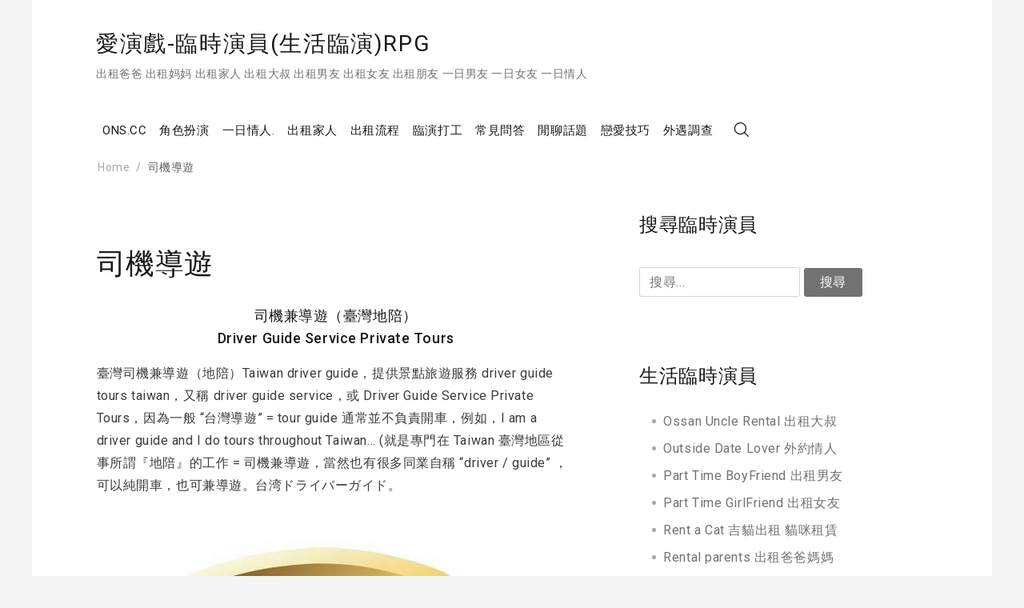

--- FILE ---
content_type: text/html; charset=UTF-8
request_url: https://ons.cc/driver-guide-taiwan/
body_size: 26631
content:
<!doctype html>
<html lang="zh-TW">
<head>
	<meta charset="UTF-8">
	<meta name="viewport" content="width=device-width, initial-scale=1">
	<link rel="profile" href="https://gmpg.org/xfn/11">

	<title>司機導遊 &#8211; 愛演戲-臨時演員(生活臨演)RPG</title>
<meta name='robots' content='max-image-preview:large' />
	<style>img:is([sizes="auto" i], [sizes^="auto," i]) { contain-intrinsic-size: 3000px 1500px }</style>
	<link rel='dns-prefetch' href='//fonts.googleapis.com' />
<link rel="alternate" type="application/rss+xml" title="訂閱《愛演戲-臨時演員(生活臨演)RPG》&raquo; 資訊提供" href="https://ons.cc/feed/" />
<link rel="alternate" type="application/rss+xml" title="訂閱《愛演戲-臨時演員(生活臨演)RPG》&raquo; 留言的資訊提供" href="https://ons.cc/comments/feed/" />
<script type="text/javascript">
/* <![CDATA[ */
window._wpemojiSettings = {"baseUrl":"https:\/\/s.w.org\/images\/core\/emoji\/16.0.1\/72x72\/","ext":".png","svgUrl":"https:\/\/s.w.org\/images\/core\/emoji\/16.0.1\/svg\/","svgExt":".svg","source":{"concatemoji":"https:\/\/ons.cc\/wp-includes\/js\/wp-emoji-release.min.js?ver=6.8.3"}};
/*! This file is auto-generated */
!function(s,n){var o,i,e;function c(e){try{var t={supportTests:e,timestamp:(new Date).valueOf()};sessionStorage.setItem(o,JSON.stringify(t))}catch(e){}}function p(e,t,n){e.clearRect(0,0,e.canvas.width,e.canvas.height),e.fillText(t,0,0);var t=new Uint32Array(e.getImageData(0,0,e.canvas.width,e.canvas.height).data),a=(e.clearRect(0,0,e.canvas.width,e.canvas.height),e.fillText(n,0,0),new Uint32Array(e.getImageData(0,0,e.canvas.width,e.canvas.height).data));return t.every(function(e,t){return e===a[t]})}function u(e,t){e.clearRect(0,0,e.canvas.width,e.canvas.height),e.fillText(t,0,0);for(var n=e.getImageData(16,16,1,1),a=0;a<n.data.length;a++)if(0!==n.data[a])return!1;return!0}function f(e,t,n,a){switch(t){case"flag":return n(e,"\ud83c\udff3\ufe0f\u200d\u26a7\ufe0f","\ud83c\udff3\ufe0f\u200b\u26a7\ufe0f")?!1:!n(e,"\ud83c\udde8\ud83c\uddf6","\ud83c\udde8\u200b\ud83c\uddf6")&&!n(e,"\ud83c\udff4\udb40\udc67\udb40\udc62\udb40\udc65\udb40\udc6e\udb40\udc67\udb40\udc7f","\ud83c\udff4\u200b\udb40\udc67\u200b\udb40\udc62\u200b\udb40\udc65\u200b\udb40\udc6e\u200b\udb40\udc67\u200b\udb40\udc7f");case"emoji":return!a(e,"\ud83e\udedf")}return!1}function g(e,t,n,a){var r="undefined"!=typeof WorkerGlobalScope&&self instanceof WorkerGlobalScope?new OffscreenCanvas(300,150):s.createElement("canvas"),o=r.getContext("2d",{willReadFrequently:!0}),i=(o.textBaseline="top",o.font="600 32px Arial",{});return e.forEach(function(e){i[e]=t(o,e,n,a)}),i}function t(e){var t=s.createElement("script");t.src=e,t.defer=!0,s.head.appendChild(t)}"undefined"!=typeof Promise&&(o="wpEmojiSettingsSupports",i=["flag","emoji"],n.supports={everything:!0,everythingExceptFlag:!0},e=new Promise(function(e){s.addEventListener("DOMContentLoaded",e,{once:!0})}),new Promise(function(t){var n=function(){try{var e=JSON.parse(sessionStorage.getItem(o));if("object"==typeof e&&"number"==typeof e.timestamp&&(new Date).valueOf()<e.timestamp+604800&&"object"==typeof e.supportTests)return e.supportTests}catch(e){}return null}();if(!n){if("undefined"!=typeof Worker&&"undefined"!=typeof OffscreenCanvas&&"undefined"!=typeof URL&&URL.createObjectURL&&"undefined"!=typeof Blob)try{var e="postMessage("+g.toString()+"("+[JSON.stringify(i),f.toString(),p.toString(),u.toString()].join(",")+"));",a=new Blob([e],{type:"text/javascript"}),r=new Worker(URL.createObjectURL(a),{name:"wpTestEmojiSupports"});return void(r.onmessage=function(e){c(n=e.data),r.terminate(),t(n)})}catch(e){}c(n=g(i,f,p,u))}t(n)}).then(function(e){for(var t in e)n.supports[t]=e[t],n.supports.everything=n.supports.everything&&n.supports[t],"flag"!==t&&(n.supports.everythingExceptFlag=n.supports.everythingExceptFlag&&n.supports[t]);n.supports.everythingExceptFlag=n.supports.everythingExceptFlag&&!n.supports.flag,n.DOMReady=!1,n.readyCallback=function(){n.DOMReady=!0}}).then(function(){return e}).then(function(){var e;n.supports.everything||(n.readyCallback(),(e=n.source||{}).concatemoji?t(e.concatemoji):e.wpemoji&&e.twemoji&&(t(e.twemoji),t(e.wpemoji)))}))}((window,document),window._wpemojiSettings);
/* ]]> */
</script>

<style id='wp-emoji-styles-inline-css' type='text/css'>

	img.wp-smiley, img.emoji {
		display: inline !important;
		border: none !important;
		box-shadow: none !important;
		height: 1em !important;
		width: 1em !important;
		margin: 0 0.07em !important;
		vertical-align: -0.1em !important;
		background: none !important;
		padding: 0 !important;
	}
</style>
<link rel='stylesheet' id='wp-block-library-css' href='https://ons.cc/wp-includes/css/dist/block-library/style.min.css?ver=6.8.3' type='text/css' media='all' />
<style id='wp-block-library-theme-inline-css' type='text/css'>
.wp-block-audio :where(figcaption){color:#555;font-size:13px;text-align:center}.is-dark-theme .wp-block-audio :where(figcaption){color:#ffffffa6}.wp-block-audio{margin:0 0 1em}.wp-block-code{border:1px solid #ccc;border-radius:4px;font-family:Menlo,Consolas,monaco,monospace;padding:.8em 1em}.wp-block-embed :where(figcaption){color:#555;font-size:13px;text-align:center}.is-dark-theme .wp-block-embed :where(figcaption){color:#ffffffa6}.wp-block-embed{margin:0 0 1em}.blocks-gallery-caption{color:#555;font-size:13px;text-align:center}.is-dark-theme .blocks-gallery-caption{color:#ffffffa6}:root :where(.wp-block-image figcaption){color:#555;font-size:13px;text-align:center}.is-dark-theme :root :where(.wp-block-image figcaption){color:#ffffffa6}.wp-block-image{margin:0 0 1em}.wp-block-pullquote{border-bottom:4px solid;border-top:4px solid;color:currentColor;margin-bottom:1.75em}.wp-block-pullquote cite,.wp-block-pullquote footer,.wp-block-pullquote__citation{color:currentColor;font-size:.8125em;font-style:normal;text-transform:uppercase}.wp-block-quote{border-left:.25em solid;margin:0 0 1.75em;padding-left:1em}.wp-block-quote cite,.wp-block-quote footer{color:currentColor;font-size:.8125em;font-style:normal;position:relative}.wp-block-quote:where(.has-text-align-right){border-left:none;border-right:.25em solid;padding-left:0;padding-right:1em}.wp-block-quote:where(.has-text-align-center){border:none;padding-left:0}.wp-block-quote.is-large,.wp-block-quote.is-style-large,.wp-block-quote:where(.is-style-plain){border:none}.wp-block-search .wp-block-search__label{font-weight:700}.wp-block-search__button{border:1px solid #ccc;padding:.375em .625em}:where(.wp-block-group.has-background){padding:1.25em 2.375em}.wp-block-separator.has-css-opacity{opacity:.4}.wp-block-separator{border:none;border-bottom:2px solid;margin-left:auto;margin-right:auto}.wp-block-separator.has-alpha-channel-opacity{opacity:1}.wp-block-separator:not(.is-style-wide):not(.is-style-dots){width:100px}.wp-block-separator.has-background:not(.is-style-dots){border-bottom:none;height:1px}.wp-block-separator.has-background:not(.is-style-wide):not(.is-style-dots){height:2px}.wp-block-table{margin:0 0 1em}.wp-block-table td,.wp-block-table th{word-break:normal}.wp-block-table :where(figcaption){color:#555;font-size:13px;text-align:center}.is-dark-theme .wp-block-table :where(figcaption){color:#ffffffa6}.wp-block-video :where(figcaption){color:#555;font-size:13px;text-align:center}.is-dark-theme .wp-block-video :where(figcaption){color:#ffffffa6}.wp-block-video{margin:0 0 1em}:root :where(.wp-block-template-part.has-background){margin-bottom:0;margin-top:0;padding:1.25em 2.375em}
</style>
<style id='classic-theme-styles-inline-css' type='text/css'>
/*! This file is auto-generated */
.wp-block-button__link{color:#fff;background-color:#32373c;border-radius:9999px;box-shadow:none;text-decoration:none;padding:calc(.667em + 2px) calc(1.333em + 2px);font-size:1.125em}.wp-block-file__button{background:#32373c;color:#fff;text-decoration:none}
</style>
<style id='global-styles-inline-css' type='text/css'>
:root{--wp--preset--aspect-ratio--square: 1;--wp--preset--aspect-ratio--4-3: 4/3;--wp--preset--aspect-ratio--3-4: 3/4;--wp--preset--aspect-ratio--3-2: 3/2;--wp--preset--aspect-ratio--2-3: 2/3;--wp--preset--aspect-ratio--16-9: 16/9;--wp--preset--aspect-ratio--9-16: 9/16;--wp--preset--color--black: #000000;--wp--preset--color--cyan-bluish-gray: #abb8c3;--wp--preset--color--white: #ffffff;--wp--preset--color--pale-pink: #f78da7;--wp--preset--color--vivid-red: #cf2e2e;--wp--preset--color--luminous-vivid-orange: #ff6900;--wp--preset--color--luminous-vivid-amber: #fcb900;--wp--preset--color--light-green-cyan: #7bdcb5;--wp--preset--color--vivid-green-cyan: #00d084;--wp--preset--color--pale-cyan-blue: #8ed1fc;--wp--preset--color--vivid-cyan-blue: #0693e3;--wp--preset--color--vivid-purple: #9b51e0;--wp--preset--gradient--vivid-cyan-blue-to-vivid-purple: linear-gradient(135deg,rgba(6,147,227,1) 0%,rgb(155,81,224) 100%);--wp--preset--gradient--light-green-cyan-to-vivid-green-cyan: linear-gradient(135deg,rgb(122,220,180) 0%,rgb(0,208,130) 100%);--wp--preset--gradient--luminous-vivid-amber-to-luminous-vivid-orange: linear-gradient(135deg,rgba(252,185,0,1) 0%,rgba(255,105,0,1) 100%);--wp--preset--gradient--luminous-vivid-orange-to-vivid-red: linear-gradient(135deg,rgba(255,105,0,1) 0%,rgb(207,46,46) 100%);--wp--preset--gradient--very-light-gray-to-cyan-bluish-gray: linear-gradient(135deg,rgb(238,238,238) 0%,rgb(169,184,195) 100%);--wp--preset--gradient--cool-to-warm-spectrum: linear-gradient(135deg,rgb(74,234,220) 0%,rgb(151,120,209) 20%,rgb(207,42,186) 40%,rgb(238,44,130) 60%,rgb(251,105,98) 80%,rgb(254,248,76) 100%);--wp--preset--gradient--blush-light-purple: linear-gradient(135deg,rgb(255,206,236) 0%,rgb(152,150,240) 100%);--wp--preset--gradient--blush-bordeaux: linear-gradient(135deg,rgb(254,205,165) 0%,rgb(254,45,45) 50%,rgb(107,0,62) 100%);--wp--preset--gradient--luminous-dusk: linear-gradient(135deg,rgb(255,203,112) 0%,rgb(199,81,192) 50%,rgb(65,88,208) 100%);--wp--preset--gradient--pale-ocean: linear-gradient(135deg,rgb(255,245,203) 0%,rgb(182,227,212) 50%,rgb(51,167,181) 100%);--wp--preset--gradient--electric-grass: linear-gradient(135deg,rgb(202,248,128) 0%,rgb(113,206,126) 100%);--wp--preset--gradient--midnight: linear-gradient(135deg,rgb(2,3,129) 0%,rgb(40,116,252) 100%);--wp--preset--font-size--small: 13px;--wp--preset--font-size--medium: 20px;--wp--preset--font-size--large: 36px;--wp--preset--font-size--x-large: 42px;--wp--preset--spacing--20: 0.44rem;--wp--preset--spacing--30: 0.67rem;--wp--preset--spacing--40: 1rem;--wp--preset--spacing--50: 1.5rem;--wp--preset--spacing--60: 2.25rem;--wp--preset--spacing--70: 3.38rem;--wp--preset--spacing--80: 5.06rem;--wp--preset--shadow--natural: 6px 6px 9px rgba(0, 0, 0, 0.2);--wp--preset--shadow--deep: 12px 12px 50px rgba(0, 0, 0, 0.4);--wp--preset--shadow--sharp: 6px 6px 0px rgba(0, 0, 0, 0.2);--wp--preset--shadow--outlined: 6px 6px 0px -3px rgba(255, 255, 255, 1), 6px 6px rgba(0, 0, 0, 1);--wp--preset--shadow--crisp: 6px 6px 0px rgba(0, 0, 0, 1);}:where(.is-layout-flex){gap: 0.5em;}:where(.is-layout-grid){gap: 0.5em;}body .is-layout-flex{display: flex;}.is-layout-flex{flex-wrap: wrap;align-items: center;}.is-layout-flex > :is(*, div){margin: 0;}body .is-layout-grid{display: grid;}.is-layout-grid > :is(*, div){margin: 0;}:where(.wp-block-columns.is-layout-flex){gap: 2em;}:where(.wp-block-columns.is-layout-grid){gap: 2em;}:where(.wp-block-post-template.is-layout-flex){gap: 1.25em;}:where(.wp-block-post-template.is-layout-grid){gap: 1.25em;}.has-black-color{color: var(--wp--preset--color--black) !important;}.has-cyan-bluish-gray-color{color: var(--wp--preset--color--cyan-bluish-gray) !important;}.has-white-color{color: var(--wp--preset--color--white) !important;}.has-pale-pink-color{color: var(--wp--preset--color--pale-pink) !important;}.has-vivid-red-color{color: var(--wp--preset--color--vivid-red) !important;}.has-luminous-vivid-orange-color{color: var(--wp--preset--color--luminous-vivid-orange) !important;}.has-luminous-vivid-amber-color{color: var(--wp--preset--color--luminous-vivid-amber) !important;}.has-light-green-cyan-color{color: var(--wp--preset--color--light-green-cyan) !important;}.has-vivid-green-cyan-color{color: var(--wp--preset--color--vivid-green-cyan) !important;}.has-pale-cyan-blue-color{color: var(--wp--preset--color--pale-cyan-blue) !important;}.has-vivid-cyan-blue-color{color: var(--wp--preset--color--vivid-cyan-blue) !important;}.has-vivid-purple-color{color: var(--wp--preset--color--vivid-purple) !important;}.has-black-background-color{background-color: var(--wp--preset--color--black) !important;}.has-cyan-bluish-gray-background-color{background-color: var(--wp--preset--color--cyan-bluish-gray) !important;}.has-white-background-color{background-color: var(--wp--preset--color--white) !important;}.has-pale-pink-background-color{background-color: var(--wp--preset--color--pale-pink) !important;}.has-vivid-red-background-color{background-color: var(--wp--preset--color--vivid-red) !important;}.has-luminous-vivid-orange-background-color{background-color: var(--wp--preset--color--luminous-vivid-orange) !important;}.has-luminous-vivid-amber-background-color{background-color: var(--wp--preset--color--luminous-vivid-amber) !important;}.has-light-green-cyan-background-color{background-color: var(--wp--preset--color--light-green-cyan) !important;}.has-vivid-green-cyan-background-color{background-color: var(--wp--preset--color--vivid-green-cyan) !important;}.has-pale-cyan-blue-background-color{background-color: var(--wp--preset--color--pale-cyan-blue) !important;}.has-vivid-cyan-blue-background-color{background-color: var(--wp--preset--color--vivid-cyan-blue) !important;}.has-vivid-purple-background-color{background-color: var(--wp--preset--color--vivid-purple) !important;}.has-black-border-color{border-color: var(--wp--preset--color--black) !important;}.has-cyan-bluish-gray-border-color{border-color: var(--wp--preset--color--cyan-bluish-gray) !important;}.has-white-border-color{border-color: var(--wp--preset--color--white) !important;}.has-pale-pink-border-color{border-color: var(--wp--preset--color--pale-pink) !important;}.has-vivid-red-border-color{border-color: var(--wp--preset--color--vivid-red) !important;}.has-luminous-vivid-orange-border-color{border-color: var(--wp--preset--color--luminous-vivid-orange) !important;}.has-luminous-vivid-amber-border-color{border-color: var(--wp--preset--color--luminous-vivid-amber) !important;}.has-light-green-cyan-border-color{border-color: var(--wp--preset--color--light-green-cyan) !important;}.has-vivid-green-cyan-border-color{border-color: var(--wp--preset--color--vivid-green-cyan) !important;}.has-pale-cyan-blue-border-color{border-color: var(--wp--preset--color--pale-cyan-blue) !important;}.has-vivid-cyan-blue-border-color{border-color: var(--wp--preset--color--vivid-cyan-blue) !important;}.has-vivid-purple-border-color{border-color: var(--wp--preset--color--vivid-purple) !important;}.has-vivid-cyan-blue-to-vivid-purple-gradient-background{background: var(--wp--preset--gradient--vivid-cyan-blue-to-vivid-purple) !important;}.has-light-green-cyan-to-vivid-green-cyan-gradient-background{background: var(--wp--preset--gradient--light-green-cyan-to-vivid-green-cyan) !important;}.has-luminous-vivid-amber-to-luminous-vivid-orange-gradient-background{background: var(--wp--preset--gradient--luminous-vivid-amber-to-luminous-vivid-orange) !important;}.has-luminous-vivid-orange-to-vivid-red-gradient-background{background: var(--wp--preset--gradient--luminous-vivid-orange-to-vivid-red) !important;}.has-very-light-gray-to-cyan-bluish-gray-gradient-background{background: var(--wp--preset--gradient--very-light-gray-to-cyan-bluish-gray) !important;}.has-cool-to-warm-spectrum-gradient-background{background: var(--wp--preset--gradient--cool-to-warm-spectrum) !important;}.has-blush-light-purple-gradient-background{background: var(--wp--preset--gradient--blush-light-purple) !important;}.has-blush-bordeaux-gradient-background{background: var(--wp--preset--gradient--blush-bordeaux) !important;}.has-luminous-dusk-gradient-background{background: var(--wp--preset--gradient--luminous-dusk) !important;}.has-pale-ocean-gradient-background{background: var(--wp--preset--gradient--pale-ocean) !important;}.has-electric-grass-gradient-background{background: var(--wp--preset--gradient--electric-grass) !important;}.has-midnight-gradient-background{background: var(--wp--preset--gradient--midnight) !important;}.has-small-font-size{font-size: var(--wp--preset--font-size--small) !important;}.has-medium-font-size{font-size: var(--wp--preset--font-size--medium) !important;}.has-large-font-size{font-size: var(--wp--preset--font-size--large) !important;}.has-x-large-font-size{font-size: var(--wp--preset--font-size--x-large) !important;}
:where(.wp-block-post-template.is-layout-flex){gap: 1.25em;}:where(.wp-block-post-template.is-layout-grid){gap: 1.25em;}
:where(.wp-block-columns.is-layout-flex){gap: 2em;}:where(.wp-block-columns.is-layout-grid){gap: 2em;}
:root :where(.wp-block-pullquote){font-size: 1.5em;line-height: 1.6;}
</style>
<link rel='stylesheet' id='contact-form-7-css' href='https://ons.cc/wp-content/plugins/contact-form-7/includes/css/styles.css?ver=6.1.3' type='text/css' media='all' />
<link rel='stylesheet' id='Roboto-css' href='https://fonts.googleapis.com/css?family=Roboto%3A300%2C400%2C500%2C700%2C900&#038;ver=6.8.3' type='text/css' media='all' />
<link rel='stylesheet' id='font-awesome-css' href='https://ons.cc/wp-content/themes/envy-blog/assets/css/font-awesome.min.css?ver=4.7.0' type='text/css' media='all' />
<link rel='stylesheet' id='envy-blog-style-css' href='https://ons.cc/wp-content/themes/envy-blog/style.css?ver=6.8.3' type='text/css' media='all' />
<script type="text/javascript" src="https://ons.cc/wp-includes/js/jquery/jquery.min.js?ver=3.7.1" id="jquery-core-js"></script>
<script type="text/javascript" src="https://ons.cc/wp-includes/js/jquery/jquery-migrate.min.js?ver=3.4.1" id="jquery-migrate-js"></script>
<link rel="https://api.w.org/" href="https://ons.cc/wp-json/" /><link rel="alternate" title="JSON" type="application/json" href="https://ons.cc/wp-json/wp/v2/pages/2517" /><link rel="EditURI" type="application/rsd+xml" title="RSD" href="https://ons.cc/xmlrpc.php?rsd" />
<meta name="generator" content="WordPress 6.8.3" />
<link rel="canonical" href="https://ons.cc/driver-guide-taiwan/" />
<link rel='shortlink' href='https://ons.cc/?p=2517' />
<link rel="alternate" title="oEmbed (JSON)" type="application/json+oembed" href="https://ons.cc/wp-json/oembed/1.0/embed?url=https%3A%2F%2Fons.cc%2Fdriver-guide-taiwan%2F" />
<link rel="alternate" title="oEmbed (XML)" type="text/xml+oembed" href="https://ons.cc/wp-json/oembed/1.0/embed?url=https%3A%2F%2Fons.cc%2Fdriver-guide-taiwan%2F&#038;format=xml" />
<style>/* CSS added by WP Meta and Date Remover*/.entry-meta {display:none !important;}
	.home .entry-meta { display: none; }
	.entry-footer {display:none !important;}
	.home .entry-footer { display: none; }</style><style type="text/css">.recentcomments a{display:inline !important;padding:0 !important;margin:0 !important;}</style><link rel="icon" href="https://ons.cc/wp-content/uploads/2018/02/ons_cc_url-150x150.png" sizes="32x32" />
<link rel="icon" href="https://ons.cc/wp-content/uploads/2018/02/ons_cc_url.png" sizes="192x192" />
<link rel="apple-touch-icon" href="https://ons.cc/wp-content/uploads/2018/02/ons_cc_url.png" />
<meta name="msapplication-TileImage" content="https://ons.cc/wp-content/uploads/2018/02/ons_cc_url.png" />
</head>

<body class="wp-singular page-template-default page page-id-2517 wp-embed-responsive wp-theme-envy-blog">


<div class="container">
    <div class="row">

        
        <a class="skip-link screen-reader-text" href="#content">Skip to content</a>

        <header class="nav-bar nav-down is-sticky">

            
            <div class="nav-bar-container header-layout-1">

                <div class="site-branding">

            <p class="site-title">
            
                            <a href="https://ons.cc/" rel="home">
                    愛演戲-臨時演員(生活臨演)RPG                </a>
                    </p>
    
                <p class="site-description">出租爸爸 出租妈妈 出租家人 出租大叔 出租男友 出租女友 出租朋友 一日男友 一日女友 一日情人</p>
            </div><!-- .site-branding -->

<div id="site-navigation" class="main-navigation" role="navigation">
    <div class="main-navigation-wrap d-none d-lg-block">
        <div class="menu-lover-rent-container"><ul id="menu-lover-rent" class="menu"><li id="menu-item-1584" class="menu-item menu-item-type-custom menu-item-object-custom menu-item-home menu-item-has-children menu-item-1584"><a href="https://ons.cc/">ONS.CC</a>
<ul class="sub-menu">
	<li id="menu-item-1585" class="menu-item menu-item-type-post_type menu-item-object-page menu-item-1585"><a href="https://ons.cc/news/">平台公告</a></li>
	<li id="menu-item-7830" class="menu-item menu-item-type-post_type menu-item-object-page menu-item-7830"><a href="https://ons.cc/ptgf-ptbf-news/">出租新聞</a></li>
	<li id="menu-item-2553" class="menu-item menu-item-type-post_type menu-item-object-page menu-item-2553"><a href="https://ons.cc/rental-experience/">出租心得</a></li>
	<li id="menu-item-2360" class="menu-item menu-item-type-post_type menu-item-object-page menu-item-has-children menu-item-2360"><a href="https://ons.cc/unmarried-association-taiwan/">免費聯誼.></a>
	<ul class="sub-menu">
		<li id="menu-item-5889" class="menu-item menu-item-type-post_type menu-item-object-page menu-item-5889"><a href="https://ons.cc/singles-mixer/">單身聯誼</a></li>
		<li id="menu-item-5906" class="menu-item menu-item-type-post_type menu-item-object-page menu-item-5906"><a href="https://ons.cc/unmarried-friendship/">未婚聯誼</a></li>
		<li id="menu-item-5897" class="menu-item menu-item-type-post_type menu-item-object-page menu-item-5897"><a href="https://ons.cc/friends-entertainment/">交友聯誼.</a></li>
		<li id="menu-item-8516" class="menu-item menu-item-type-post_type menu-item-object-page menu-item-8516"><a href="https://ons.cc/levy-boyfriend/">徵男朋友</a></li>
		<li id="menu-item-8512" class="menu-item menu-item-type-post_type menu-item-object-page menu-item-8512"><a href="https://ons.cc/levy-girlfriend/">追女朋友</a></li>
		<li id="menu-item-9397" class="menu-item menu-item-type-post_type menu-item-object-page menu-item-9397"><a href="https://ons.cc/matchmaker/">相親偵探</a></li>
	</ul>
</li>
	<li id="menu-item-9811" class="menu-item menu-item-type-post_type menu-item-object-page menu-item-9811"><a href="https://ons.cc/dating-scam/">交友詐騙</a></li>
	<li id="menu-item-3637" class="menu-item menu-item-type-post_type menu-item-object-page menu-item-3637"><a href="https://ons.cc/dating-website/">交友軟體</a></li>
</ul>
</li>
<li id="menu-item-1589" class="menu-item menu-item-type-post_type menu-item-object-page menu-item-has-children menu-item-1589"><a href="https://ons.cc/cosplay/">角色扮演</a>
<ul class="sub-menu">
	<li id="menu-item-2210" class="menu-item menu-item-type-post_type menu-item-object-page menu-item-has-children menu-item-2210"><a href="https://ons.cc/hour-lover/">鐘點情人.</a>
	<ul class="sub-menu">
		<li id="menu-item-2740" class="menu-item menu-item-type-post_type menu-item-object-page menu-item-2740"><a href="https://ons.cc/happiness-hourly-girlfriend/">鐘點女友.</a></li>
		<li id="menu-item-2741" class="menu-item menu-item-type-post_type menu-item-object-page menu-item-2741"><a href="https://ons.cc/hourly-boyfriend/">鐘點男友</a></li>
	</ul>
</li>
	<li id="menu-item-4526" class="menu-item menu-item-type-post_type menu-item-object-page menu-item-has-children menu-item-4526"><a href="https://ons.cc/temporary-gf/">臨時女友.</a>
	<ul class="sub-menu">
		<li id="menu-item-6615" class="menu-item menu-item-type-post_type menu-item-object-page menu-item-6615"><a href="https://ons.cc/part-time-girl-friend-tw/">時租女友</a></li>
		<li id="menu-item-4985" class="menu-item menu-item-type-post_type menu-item-object-page menu-item-4985"><a href="https://ons.cc/sharing-girlfriend/">共享女友</a></li>
		<li id="menu-item-5183" class="menu-item menu-item-type-post_type menu-item-object-page menu-item-5183"><a href="https://ons.cc/loli-girlfriend/">蘿莉女友</a></li>
		<li id="menu-item-8141" class="menu-item menu-item-type-post_type menu-item-object-page menu-item-8141"><a href="https://ons.cc/ptgf/">兼職女友</a></li>
	</ul>
</li>
	<li id="menu-item-4535" class="menu-item menu-item-type-post_type menu-item-object-page menu-item-has-children menu-item-4535"><a href="https://ons.cc/temporary-bf/">臨時男友</a>
	<ul class="sub-menu">
		<li id="menu-item-8646" class="menu-item menu-item-type-post_type menu-item-object-page menu-item-8646"><a href="https://ons.cc/young-boyfriend/">鮮肉男友</a></li>
		<li id="menu-item-8477" class="menu-item menu-item-type-post_type menu-item-object-page menu-item-8477"><a href="https://ons.cc/ptbf-tw/">兼職男友</a></li>
	</ul>
</li>
	<li id="menu-item-8238" class="menu-item menu-item-type-post_type menu-item-object-page menu-item-8238"><a href="https://ons.cc/be-my-girlfriend/">當我女友</a></li>
	<li id="menu-item-8350" class="menu-item menu-item-type-post_type menu-item-object-page menu-item-8350"><a href="https://ons.cc/rent-girlfriend/">租借女友</a></li>
</ul>
</li>
<li id="menu-item-1620" class="menu-item menu-item-type-post_type menu-item-object-page menu-item-has-children menu-item-1620"><a href="https://ons.cc/one-day-lover/">一日情人.</a>
<ul class="sub-menu">
	<li id="menu-item-1603" class="menu-item menu-item-type-post_type menu-item-object-page menu-item-1603"><a href="https://ons.cc/one-day-girlfriend/">一日女友.</a></li>
	<li id="menu-item-1602" class="menu-item menu-item-type-post_type menu-item-object-page menu-item-1602"><a href="https://ons.cc/one-day-boyfriend/">一日男友</a></li>
	<li id="menu-item-1619" class="menu-item menu-item-type-post_type menu-item-object-page menu-item-1619"><a href="https://ons.cc/one-day-lover-2/">一日戀人.</a></li>
	<li id="menu-item-8251" class="menu-item menu-item-type-post_type menu-item-object-page menu-item-8251"><a href="https://ons.cc/girlfriend-one-day/">一天女友.</a></li>
	<li id="menu-item-2068" class="menu-item menu-item-type-post_type menu-item-object-page menu-item-2068"><a href="https://ons.cc/rent-a-lover/">外租情人</a></li>
	<li id="menu-item-2145" class="menu-item menu-item-type-post_type menu-item-object-page menu-item-2145"><a href="https://ons.cc/outside-date/">外約情人</a></li>
</ul>
</li>
<li id="menu-item-12651" class="menu-item menu-item-type-post_type menu-item-object-page menu-item-has-children menu-item-12651"><a href="https://ons.cc/cosplay-family/">出租家人</a>
<ul class="sub-menu">
	<li id="menu-item-9527" class="menu-item menu-item-type-post_type menu-item-object-page menu-item-9527"><a href="https://ons.cc/rental-mom/">出租媽媽</a></li>
	<li id="menu-item-2271" class="menu-item menu-item-type-post_type menu-item-object-page menu-item-2271"><a href="https://ons.cc/rent-dad/">出租老爸</a></li>
	<li id="menu-item-4416" class="menu-item menu-item-type-post_type menu-item-object-page menu-item-4416"><a href="https://ons.cc/rent-yourself-rent-myself/">出租自己</a></li>
	<li id="menu-item-8529" class="menu-item menu-item-type-post_type menu-item-object-page menu-item-8529"><a href="https://ons.cc/cat-rental/">出租貓咪</a></li>
	<li id="menu-item-10679" class="menu-item menu-item-type-post_type menu-item-object-page menu-item-10679"><a href="https://ons.cc/renter-rent-friend/">租人租友</a></li>
	<li id="menu-item-1618" class="menu-item menu-item-type-post_type menu-item-object-page menu-item-1618"><a href="https://ons.cc/one-day-friend/">一日朋友.</a></li>
</ul>
</li>
<li id="menu-item-1588" class="menu-item menu-item-type-post_type menu-item-object-page menu-item-has-children menu-item-1588"><a href="https://ons.cc/rental/">出租流程</a>
<ul class="sub-menu">
	<li id="menu-item-5184" class="menu-item menu-item-type-post_type menu-item-object-page menu-item-5184"><a href="https://ons.cc/actor-experience-report/">出租案例</a></li>
	<li id="menu-item-9352" class="menu-item menu-item-type-post_type menu-item-object-page menu-item-9352"><a href="https://ons.cc/girlfriend-for-rent/">出租女友.</a></li>
	<li id="menu-item-9078" class="menu-item menu-item-type-post_type menu-item-object-page menu-item-9078"><a href="https://ons.cc/boyfriend-for-rent/">出租男友</a></li>
	<li id="menu-item-9520" class="menu-item menu-item-type-post_type menu-item-object-page menu-item-9520"><a href="https://ons.cc/uncle-for-rent/">出租大叔</a></li>
	<li id="menu-item-10328" class="menu-item menu-item-type-post_type menu-item-object-page menu-item-10328"><a href="https://ons.cc/part-time-boyfriend/">出租男生</a></li>
	<li id="menu-item-9493" class="menu-item menu-item-type-post_type menu-item-object-page menu-item-9493"><a href="https://ons.cc/rental-lover/">出租情人.</a></li>
</ul>
</li>
<li id="menu-item-1586" class="menu-item menu-item-type-post_type menu-item-object-page menu-item-has-children menu-item-1586"><a href="https://ons.cc/about-us/">臨演打工</a>
<ul class="sub-menu">
	<li id="menu-item-9992" class="menu-item menu-item-type-post_type menu-item-object-page menu-item-9992"><a href="https://ons.cc/actor-selection/">臨演徵選</a></li>
	<li id="menu-item-2338" class="menu-item menu-item-type-post_type menu-item-object-page menu-item-2338"><a href="https://ons.cc/carefree-extra-experience/">臨演心得</a></li>
	<li id="menu-item-4189" class="menu-item menu-item-type-post_type menu-item-object-page menu-item-4189"><a href="https://ons.cc/special-actor/">特約演員</a></li>
	<li id="menu-item-1587" class="menu-item menu-item-type-post_type menu-item-object-page menu-item-1587"><a href="https://ons.cc/actor/">喜劇之王</a></li>
	<li id="menu-item-3692" class="menu-item menu-item-type-post_type menu-item-object-page menu-item-3692"><a href="https://ons.cc/outside-model/">外拍模特</a></li>
	<li id="menu-item-2742" class="menu-item menu-item-type-post_type menu-item-object-page menu-item-2742"><a href="https://ons.cc/rental-partner-market/">臨演出租</a></li>
	<li id="menu-item-1590" class="menu-item menu-item-type-post_type menu-item-object-page menu-item-1590"><a href="https://ons.cc/join-us/">加入臨演</a></li>
</ul>
</li>
<li id="menu-item-1591" class="menu-item menu-item-type-post_type menu-item-object-page menu-item-has-children menu-item-1591"><a href="https://ons.cc/qa/">常見問答</a>
<ul class="sub-menu">
	<li id="menu-item-10778" class="menu-item menu-item-type-post_type menu-item-object-page menu-item-10778"><a href="https://ons.cc/ptgf-ptbf-scam-syndicate/">出租詐騙</a></li>
	<li id="menu-item-8960" class="menu-item menu-item-type-post_type menu-item-object-page menu-item-8960"><a href="https://ons.cc/shareware/">共享軟件</a></li>
	<li id="menu-item-9865" class="menu-item menu-item-type-post_type menu-item-object-page menu-item-9865"><a href="https://ons.cc/overseas-scams/">打工詐騙.</a></li>
	<li id="menu-item-2463" class="menu-item menu-item-type-post_type menu-item-object-page menu-item-2463"><a href="https://ons.cc/single-travel-taiwan/">單身旅行</a></li>
	<li id="menu-item-4124" class="menu-item menu-item-type-post_type menu-item-object-page menu-item-4124"><a href="https://ons.cc/miss-escort-man/">伴遊導遊</a></li>
	<li id="menu-item-8161" class="menu-item menu-item-type-post_type menu-item-object-page menu-item-8161"><a href="https://ons.cc/windy-city-man/">出租愛情.</a></li>
</ul>
</li>
<li id="menu-item-10930" class="menu-item menu-item-type-post_type menu-item-object-page menu-item-has-children menu-item-10930"><a href="https://ons.cc/chat-topic/">閒聊話題</a>
<ul class="sub-menu">
	<li id="menu-item-13379" class="menu-item menu-item-type-post_type menu-item-object-page menu-item-has-children menu-item-13379"><a href="https://ons.cc/covid-19-mrna-vaccine-victims/">疫苗受害</a>
	<ul class="sub-menu">
		<li id="menu-item-14059" class="menu-item menu-item-type-post_type menu-item-object-page menu-item-14059"><a href="https://ons.cc/inside-mrna-vaccines/">疫苗結構</a></li>
		<li id="menu-item-14013" class="menu-item menu-item-type-post_type menu-item-object-page menu-item-14013"><a href="https://ons.cc/lectin-con-a/">白鳳刀豆</a></li>
		<li id="menu-item-13093" class="menu-item menu-item-type-post_type menu-item-object-page menu-item-13093"><a href="https://ons.cc/covid-19-mrna-shedding/">雪丁脫落.</a></li>
		<li id="menu-item-12693" class="menu-item menu-item-type-post_type menu-item-object-page menu-item-12693"><a href="https://ons.cc/ivermectin/">伊維菌素</a></li>
		<li id="menu-item-10202" class="menu-item menu-item-type-post_type menu-item-object-page menu-item-10202"><a href="https://ons.cc/mrna-vaccine-is-ineffective/">疫苗無效</a></li>
		<li id="menu-item-11408" class="menu-item menu-item-type-post_type menu-item-object-page menu-item-11408"><a href="https://ons.cc/covid-19-vaccine-relief/">疫苗救濟</a></li>
	</ul>
</li>
	<li id="menu-item-11322" class="menu-item menu-item-type-post_type menu-item-object-page menu-item-11322"><a href="https://ons.cc/fraud/">詐騙手法</a></li>
	<li id="menu-item-4756" class="menu-item menu-item-type-post_type menu-item-object-page menu-item-4756"><a href="https://ons.cc/delivery-platform/">出租平台</a></li>
	<li id="menu-item-9099" class="menu-item menu-item-type-post_type menu-item-object-page menu-item-has-children menu-item-9099"><a href="https://ons.cc/eight-industries/">八大行業</a>
	<ul class="sub-menu">
		<li id="menu-item-2431" class="menu-item menu-item-type-post_type menu-item-object-page menu-item-2431"><a href="https://ons.cc/delivery-tea/">外送茶葉</a></li>
		<li id="menu-item-7148" class="menu-item menu-item-type-post_type menu-item-object-page menu-item-7148"><a href="https://ons.cc/waisongcha/">外送茶莊</a></li>
		<li id="menu-item-11801" class="menu-item menu-item-type-post_type menu-item-object-page menu-item-11801"><a href="https://ons.cc/party-girl/">派對女孩</a></li>
		<li id="menu-item-9509" class="menu-item menu-item-type-post_type menu-item-object-page menu-item-9509"><a href="https://ons.cc/communication/">公關傳播</a></li>
		<li id="menu-item-6187" class="menu-item menu-item-type-post_type menu-item-object-page menu-item-6187"><a href="https://ons.cc/sugar-baby/">包養甜心</a></li>
	</ul>
</li>
	<li id="menu-item-13933" class="menu-item menu-item-type-post_type menu-item-object-page menu-item-13933"><a href="https://ons.cc/leisure-travel-companion/">閒情旅伴.</a></li>
	<li id="menu-item-9613" class="menu-item menu-item-type-post_type menu-item-object-page menu-item-9613"><a href="https://ons.cc/date-locations/">約會地點</a></li>
</ul>
</li>
<li id="menu-item-10100" class="menu-item menu-item-type-post_type menu-item-object-page menu-item-has-children menu-item-10100"><a href="https://ons.cc/love-skills/">戀愛技巧</a>
<ul class="sub-menu">
	<li id="menu-item-13608" class="menu-item menu-item-type-post_type menu-item-object-page menu-item-13608"><a href="https://ons.cc/love-lessons/">戀愛課程</a></li>
	<li id="menu-item-13433" class="menu-item menu-item-type-post_type menu-item-object-page menu-item-13433"><a href="https://ons.cc/playboy/">海王渣男</a></li>
	<li id="menu-item-12490" class="menu-item menu-item-type-post_type menu-item-object-page menu-item-12490"><a href="https://ons.cc/love-strategy/">戀愛攻略</a></li>
	<li id="menu-item-9737" class="menu-item menu-item-type-post_type menu-item-object-page menu-item-9737"><a href="https://ons.cc/night-club-pick-up/">夜店搭訕</a></li>
	<li id="menu-item-12555" class="menu-item menu-item-type-post_type menu-item-object-page menu-item-12555"><a href="https://ons.cc/marry-a-good-girl/">好女當娶</a></li>
	<li id="menu-item-12505" class="menu-item menu-item-type-post_type menu-item-object-page menu-item-12505"><a href="https://ons.cc/scumbag-quotes/">渣男語錄</a></li>
	<li id="menu-item-12494" class="menu-item menu-item-type-post_type menu-item-object-page menu-item-12494"><a href="https://ons.cc/broken-love-clinic/">失戀診所</a></li>
</ul>
</li>
<li id="menu-item-12777" class="menu-item menu-item-type-post_type menu-item-object-page menu-item-has-children menu-item-12777"><a href="https://ons.cc/affair-investigation/">外遇調查</a>
<ul class="sub-menu">
	<li id="menu-item-12780" class="menu-item menu-item-type-post_type menu-item-object-page menu-item-12780"><a href="https://ons.cc/catch-an-adulterer-and-collect-evidence/">抓姦蒐證</a></li>
	<li id="menu-item-12766" class="menu-item menu-item-type-post_type menu-item-object-page menu-item-12766"><a href="https://ons.cc/assistance-with-divorce/">協助離婚</a></li>
	<li id="menu-item-12782" class="menu-item menu-item-type-post_type menu-item-object-page menu-item-12782"><a href="https://ons.cc/marriage-relationship-restoration/">感情挽回.</a></li>
	<li id="menu-item-10794" class="menu-item menu-item-type-post_type menu-item-object-page menu-item-10794"><a href="https://ons.cc/private-investigator/">私家偵探</a></li>
	<li id="menu-item-12762" class="menu-item menu-item-type-post_type menu-item-object-page menu-item-12762"><a href="https://ons.cc/marriage-rescue/">婚姻挽回</a></li>
	<li id="menu-item-11774" class="menu-item menu-item-type-post_type menu-item-object-page menu-item-11774"><a href="https://ons.cc/private-credit-report/">私家徵信</a></li>
	<li id="menu-item-12539" class="menu-item menu-item-type-post_type menu-item-object-page menu-item-12539"><a href="https://ons.cc/marriage-quotes/">婚姻語錄</a></li>
</ul>
</li>
</ul></div>    </div>

    <div class="main-navigation-wrap main-navigation-sm d-lg-none">
        <div class="menu-lover-rent-container"><ul id="menu-lover-rent-1" class="menu"><li class="menu-item menu-item-type-custom menu-item-object-custom menu-item-home menu-item-has-children menu-item-1584"><a href="https://ons.cc/">ONS.CC</a>
<ul class="sub-menu">
	<li class="menu-item menu-item-type-post_type menu-item-object-page menu-item-1585"><a href="https://ons.cc/news/">平台公告</a></li>
	<li class="menu-item menu-item-type-post_type menu-item-object-page menu-item-7830"><a href="https://ons.cc/ptgf-ptbf-news/">出租新聞</a></li>
	<li class="menu-item menu-item-type-post_type menu-item-object-page menu-item-2553"><a href="https://ons.cc/rental-experience/">出租心得</a></li>
	<li class="menu-item menu-item-type-post_type menu-item-object-page menu-item-has-children menu-item-2360"><a href="https://ons.cc/unmarried-association-taiwan/">免費聯誼.></a>
	<ul class="sub-menu">
		<li class="menu-item menu-item-type-post_type menu-item-object-page menu-item-5889"><a href="https://ons.cc/singles-mixer/">單身聯誼</a></li>
		<li class="menu-item menu-item-type-post_type menu-item-object-page menu-item-5906"><a href="https://ons.cc/unmarried-friendship/">未婚聯誼</a></li>
		<li class="menu-item menu-item-type-post_type menu-item-object-page menu-item-5897"><a href="https://ons.cc/friends-entertainment/">交友聯誼.</a></li>
		<li class="menu-item menu-item-type-post_type menu-item-object-page menu-item-8516"><a href="https://ons.cc/levy-boyfriend/">徵男朋友</a></li>
		<li class="menu-item menu-item-type-post_type menu-item-object-page menu-item-8512"><a href="https://ons.cc/levy-girlfriend/">追女朋友</a></li>
		<li class="menu-item menu-item-type-post_type menu-item-object-page menu-item-9397"><a href="https://ons.cc/matchmaker/">相親偵探</a></li>
	</ul>
</li>
	<li class="menu-item menu-item-type-post_type menu-item-object-page menu-item-9811"><a href="https://ons.cc/dating-scam/">交友詐騙</a></li>
	<li class="menu-item menu-item-type-post_type menu-item-object-page menu-item-3637"><a href="https://ons.cc/dating-website/">交友軟體</a></li>
</ul>
</li>
<li class="menu-item menu-item-type-post_type menu-item-object-page menu-item-has-children menu-item-1589"><a href="https://ons.cc/cosplay/">角色扮演</a>
<ul class="sub-menu">
	<li class="menu-item menu-item-type-post_type menu-item-object-page menu-item-has-children menu-item-2210"><a href="https://ons.cc/hour-lover/">鐘點情人.</a>
	<ul class="sub-menu">
		<li class="menu-item menu-item-type-post_type menu-item-object-page menu-item-2740"><a href="https://ons.cc/happiness-hourly-girlfriend/">鐘點女友.</a></li>
		<li class="menu-item menu-item-type-post_type menu-item-object-page menu-item-2741"><a href="https://ons.cc/hourly-boyfriend/">鐘點男友</a></li>
	</ul>
</li>
	<li class="menu-item menu-item-type-post_type menu-item-object-page menu-item-has-children menu-item-4526"><a href="https://ons.cc/temporary-gf/">臨時女友.</a>
	<ul class="sub-menu">
		<li class="menu-item menu-item-type-post_type menu-item-object-page menu-item-6615"><a href="https://ons.cc/part-time-girl-friend-tw/">時租女友</a></li>
		<li class="menu-item menu-item-type-post_type menu-item-object-page menu-item-4985"><a href="https://ons.cc/sharing-girlfriend/">共享女友</a></li>
		<li class="menu-item menu-item-type-post_type menu-item-object-page menu-item-5183"><a href="https://ons.cc/loli-girlfriend/">蘿莉女友</a></li>
		<li class="menu-item menu-item-type-post_type menu-item-object-page menu-item-8141"><a href="https://ons.cc/ptgf/">兼職女友</a></li>
	</ul>
</li>
	<li class="menu-item menu-item-type-post_type menu-item-object-page menu-item-has-children menu-item-4535"><a href="https://ons.cc/temporary-bf/">臨時男友</a>
	<ul class="sub-menu">
		<li class="menu-item menu-item-type-post_type menu-item-object-page menu-item-8646"><a href="https://ons.cc/young-boyfriend/">鮮肉男友</a></li>
		<li class="menu-item menu-item-type-post_type menu-item-object-page menu-item-8477"><a href="https://ons.cc/ptbf-tw/">兼職男友</a></li>
	</ul>
</li>
	<li class="menu-item menu-item-type-post_type menu-item-object-page menu-item-8238"><a href="https://ons.cc/be-my-girlfriend/">當我女友</a></li>
	<li class="menu-item menu-item-type-post_type menu-item-object-page menu-item-8350"><a href="https://ons.cc/rent-girlfriend/">租借女友</a></li>
</ul>
</li>
<li class="menu-item menu-item-type-post_type menu-item-object-page menu-item-has-children menu-item-1620"><a href="https://ons.cc/one-day-lover/">一日情人.</a>
<ul class="sub-menu">
	<li class="menu-item menu-item-type-post_type menu-item-object-page menu-item-1603"><a href="https://ons.cc/one-day-girlfriend/">一日女友.</a></li>
	<li class="menu-item menu-item-type-post_type menu-item-object-page menu-item-1602"><a href="https://ons.cc/one-day-boyfriend/">一日男友</a></li>
	<li class="menu-item menu-item-type-post_type menu-item-object-page menu-item-1619"><a href="https://ons.cc/one-day-lover-2/">一日戀人.</a></li>
	<li class="menu-item menu-item-type-post_type menu-item-object-page menu-item-8251"><a href="https://ons.cc/girlfriend-one-day/">一天女友.</a></li>
	<li class="menu-item menu-item-type-post_type menu-item-object-page menu-item-2068"><a href="https://ons.cc/rent-a-lover/">外租情人</a></li>
	<li class="menu-item menu-item-type-post_type menu-item-object-page menu-item-2145"><a href="https://ons.cc/outside-date/">外約情人</a></li>
</ul>
</li>
<li class="menu-item menu-item-type-post_type menu-item-object-page menu-item-has-children menu-item-12651"><a href="https://ons.cc/cosplay-family/">出租家人</a>
<ul class="sub-menu">
	<li class="menu-item menu-item-type-post_type menu-item-object-page menu-item-9527"><a href="https://ons.cc/rental-mom/">出租媽媽</a></li>
	<li class="menu-item menu-item-type-post_type menu-item-object-page menu-item-2271"><a href="https://ons.cc/rent-dad/">出租老爸</a></li>
	<li class="menu-item menu-item-type-post_type menu-item-object-page menu-item-4416"><a href="https://ons.cc/rent-yourself-rent-myself/">出租自己</a></li>
	<li class="menu-item menu-item-type-post_type menu-item-object-page menu-item-8529"><a href="https://ons.cc/cat-rental/">出租貓咪</a></li>
	<li class="menu-item menu-item-type-post_type menu-item-object-page menu-item-10679"><a href="https://ons.cc/renter-rent-friend/">租人租友</a></li>
	<li class="menu-item menu-item-type-post_type menu-item-object-page menu-item-1618"><a href="https://ons.cc/one-day-friend/">一日朋友.</a></li>
</ul>
</li>
<li class="menu-item menu-item-type-post_type menu-item-object-page menu-item-has-children menu-item-1588"><a href="https://ons.cc/rental/">出租流程</a>
<ul class="sub-menu">
	<li class="menu-item menu-item-type-post_type menu-item-object-page menu-item-5184"><a href="https://ons.cc/actor-experience-report/">出租案例</a></li>
	<li class="menu-item menu-item-type-post_type menu-item-object-page menu-item-9352"><a href="https://ons.cc/girlfriend-for-rent/">出租女友.</a></li>
	<li class="menu-item menu-item-type-post_type menu-item-object-page menu-item-9078"><a href="https://ons.cc/boyfriend-for-rent/">出租男友</a></li>
	<li class="menu-item menu-item-type-post_type menu-item-object-page menu-item-9520"><a href="https://ons.cc/uncle-for-rent/">出租大叔</a></li>
	<li class="menu-item menu-item-type-post_type menu-item-object-page menu-item-10328"><a href="https://ons.cc/part-time-boyfriend/">出租男生</a></li>
	<li class="menu-item menu-item-type-post_type menu-item-object-page menu-item-9493"><a href="https://ons.cc/rental-lover/">出租情人.</a></li>
</ul>
</li>
<li class="menu-item menu-item-type-post_type menu-item-object-page menu-item-has-children menu-item-1586"><a href="https://ons.cc/about-us/">臨演打工</a>
<ul class="sub-menu">
	<li class="menu-item menu-item-type-post_type menu-item-object-page menu-item-9992"><a href="https://ons.cc/actor-selection/">臨演徵選</a></li>
	<li class="menu-item menu-item-type-post_type menu-item-object-page menu-item-2338"><a href="https://ons.cc/carefree-extra-experience/">臨演心得</a></li>
	<li class="menu-item menu-item-type-post_type menu-item-object-page menu-item-4189"><a href="https://ons.cc/special-actor/">特約演員</a></li>
	<li class="menu-item menu-item-type-post_type menu-item-object-page menu-item-1587"><a href="https://ons.cc/actor/">喜劇之王</a></li>
	<li class="menu-item menu-item-type-post_type menu-item-object-page menu-item-3692"><a href="https://ons.cc/outside-model/">外拍模特</a></li>
	<li class="menu-item menu-item-type-post_type menu-item-object-page menu-item-2742"><a href="https://ons.cc/rental-partner-market/">臨演出租</a></li>
	<li class="menu-item menu-item-type-post_type menu-item-object-page menu-item-1590"><a href="https://ons.cc/join-us/">加入臨演</a></li>
</ul>
</li>
<li class="menu-item menu-item-type-post_type menu-item-object-page menu-item-has-children menu-item-1591"><a href="https://ons.cc/qa/">常見問答</a>
<ul class="sub-menu">
	<li class="menu-item menu-item-type-post_type menu-item-object-page menu-item-10778"><a href="https://ons.cc/ptgf-ptbf-scam-syndicate/">出租詐騙</a></li>
	<li class="menu-item menu-item-type-post_type menu-item-object-page menu-item-8960"><a href="https://ons.cc/shareware/">共享軟件</a></li>
	<li class="menu-item menu-item-type-post_type menu-item-object-page menu-item-9865"><a href="https://ons.cc/overseas-scams/">打工詐騙.</a></li>
	<li class="menu-item menu-item-type-post_type menu-item-object-page menu-item-2463"><a href="https://ons.cc/single-travel-taiwan/">單身旅行</a></li>
	<li class="menu-item menu-item-type-post_type menu-item-object-page menu-item-4124"><a href="https://ons.cc/miss-escort-man/">伴遊導遊</a></li>
	<li class="menu-item menu-item-type-post_type menu-item-object-page menu-item-8161"><a href="https://ons.cc/windy-city-man/">出租愛情.</a></li>
</ul>
</li>
<li class="menu-item menu-item-type-post_type menu-item-object-page menu-item-has-children menu-item-10930"><a href="https://ons.cc/chat-topic/">閒聊話題</a>
<ul class="sub-menu">
	<li class="menu-item menu-item-type-post_type menu-item-object-page menu-item-has-children menu-item-13379"><a href="https://ons.cc/covid-19-mrna-vaccine-victims/">疫苗受害</a>
	<ul class="sub-menu">
		<li class="menu-item menu-item-type-post_type menu-item-object-page menu-item-14059"><a href="https://ons.cc/inside-mrna-vaccines/">疫苗結構</a></li>
		<li class="menu-item menu-item-type-post_type menu-item-object-page menu-item-14013"><a href="https://ons.cc/lectin-con-a/">白鳳刀豆</a></li>
		<li class="menu-item menu-item-type-post_type menu-item-object-page menu-item-13093"><a href="https://ons.cc/covid-19-mrna-shedding/">雪丁脫落.</a></li>
		<li class="menu-item menu-item-type-post_type menu-item-object-page menu-item-12693"><a href="https://ons.cc/ivermectin/">伊維菌素</a></li>
		<li class="menu-item menu-item-type-post_type menu-item-object-page menu-item-10202"><a href="https://ons.cc/mrna-vaccine-is-ineffective/">疫苗無效</a></li>
		<li class="menu-item menu-item-type-post_type menu-item-object-page menu-item-11408"><a href="https://ons.cc/covid-19-vaccine-relief/">疫苗救濟</a></li>
	</ul>
</li>
	<li class="menu-item menu-item-type-post_type menu-item-object-page menu-item-11322"><a href="https://ons.cc/fraud/">詐騙手法</a></li>
	<li class="menu-item menu-item-type-post_type menu-item-object-page menu-item-4756"><a href="https://ons.cc/delivery-platform/">出租平台</a></li>
	<li class="menu-item menu-item-type-post_type menu-item-object-page menu-item-has-children menu-item-9099"><a href="https://ons.cc/eight-industries/">八大行業</a>
	<ul class="sub-menu">
		<li class="menu-item menu-item-type-post_type menu-item-object-page menu-item-2431"><a href="https://ons.cc/delivery-tea/">外送茶葉</a></li>
		<li class="menu-item menu-item-type-post_type menu-item-object-page menu-item-7148"><a href="https://ons.cc/waisongcha/">外送茶莊</a></li>
		<li class="menu-item menu-item-type-post_type menu-item-object-page menu-item-11801"><a href="https://ons.cc/party-girl/">派對女孩</a></li>
		<li class="menu-item menu-item-type-post_type menu-item-object-page menu-item-9509"><a href="https://ons.cc/communication/">公關傳播</a></li>
		<li class="menu-item menu-item-type-post_type menu-item-object-page menu-item-6187"><a href="https://ons.cc/sugar-baby/">包養甜心</a></li>
	</ul>
</li>
	<li class="menu-item menu-item-type-post_type menu-item-object-page menu-item-13933"><a href="https://ons.cc/leisure-travel-companion/">閒情旅伴.</a></li>
	<li class="menu-item menu-item-type-post_type menu-item-object-page menu-item-9613"><a href="https://ons.cc/date-locations/">約會地點</a></li>
</ul>
</li>
<li class="menu-item menu-item-type-post_type menu-item-object-page menu-item-has-children menu-item-10100"><a href="https://ons.cc/love-skills/">戀愛技巧</a>
<ul class="sub-menu">
	<li class="menu-item menu-item-type-post_type menu-item-object-page menu-item-13608"><a href="https://ons.cc/love-lessons/">戀愛課程</a></li>
	<li class="menu-item menu-item-type-post_type menu-item-object-page menu-item-13433"><a href="https://ons.cc/playboy/">海王渣男</a></li>
	<li class="menu-item menu-item-type-post_type menu-item-object-page menu-item-12490"><a href="https://ons.cc/love-strategy/">戀愛攻略</a></li>
	<li class="menu-item menu-item-type-post_type menu-item-object-page menu-item-9737"><a href="https://ons.cc/night-club-pick-up/">夜店搭訕</a></li>
	<li class="menu-item menu-item-type-post_type menu-item-object-page menu-item-12555"><a href="https://ons.cc/marry-a-good-girl/">好女當娶</a></li>
	<li class="menu-item menu-item-type-post_type menu-item-object-page menu-item-12505"><a href="https://ons.cc/scumbag-quotes/">渣男語錄</a></li>
	<li class="menu-item menu-item-type-post_type menu-item-object-page menu-item-12494"><a href="https://ons.cc/broken-love-clinic/">失戀診所</a></li>
</ul>
</li>
<li class="menu-item menu-item-type-post_type menu-item-object-page menu-item-has-children menu-item-12777"><a href="https://ons.cc/affair-investigation/">外遇調查</a>
<ul class="sub-menu">
	<li class="menu-item menu-item-type-post_type menu-item-object-page menu-item-12780"><a href="https://ons.cc/catch-an-adulterer-and-collect-evidence/">抓姦蒐證</a></li>
	<li class="menu-item menu-item-type-post_type menu-item-object-page menu-item-12766"><a href="https://ons.cc/assistance-with-divorce/">協助離婚</a></li>
	<li class="menu-item menu-item-type-post_type menu-item-object-page menu-item-12782"><a href="https://ons.cc/marriage-relationship-restoration/">感情挽回.</a></li>
	<li class="menu-item menu-item-type-post_type menu-item-object-page menu-item-10794"><a href="https://ons.cc/private-investigator/">私家偵探</a></li>
	<li class="menu-item menu-item-type-post_type menu-item-object-page menu-item-12762"><a href="https://ons.cc/marriage-rescue/">婚姻挽回</a></li>
	<li class="menu-item menu-item-type-post_type menu-item-object-page menu-item-11774"><a href="https://ons.cc/private-credit-report/">私家徵信</a></li>
	<li class="menu-item menu-item-type-post_type menu-item-object-page menu-item-12539"><a href="https://ons.cc/marriage-quotes/">婚姻語錄</a></li>
</ul>
</li>
</ul></div>    </div>

    <div class="nav-bar-extended">
                    <ul>
                <li class="nav-bar-search-icon"><a href="#"><i class="pt-icon-search"></i></a></li>
                            </ul>
        
        <div class="hamburger-menu hamburger-menu-primary">
            <a href="#">
                <span></span>
                <span></span>
                <span></span>
                <span></span>
            </a>
        </div><!-- .hamburger-menu -->
    </div><!-- .nav-bar-extended -->
    <div class="main-navigation-wrap main-navigation-sm mobile-only">
        <button class="circular-focus screen-reader-text" data-goto=".menu > li:first-child > a">Circular focus</button>
            <div class="menu-lover-rent-container"><ul id="menu-lover-rent-2" class="menu"><li class="menu-item menu-item-type-custom menu-item-object-custom menu-item-home menu-item-has-children menu-item-1584"><a href="https://ons.cc/">ONS.CC</a>
<ul class="sub-menu">
	<li class="menu-item menu-item-type-post_type menu-item-object-page menu-item-1585"><a href="https://ons.cc/news/">平台公告</a></li>
	<li class="menu-item menu-item-type-post_type menu-item-object-page menu-item-7830"><a href="https://ons.cc/ptgf-ptbf-news/">出租新聞</a></li>
	<li class="menu-item menu-item-type-post_type menu-item-object-page menu-item-2553"><a href="https://ons.cc/rental-experience/">出租心得</a></li>
	<li class="menu-item menu-item-type-post_type menu-item-object-page menu-item-has-children menu-item-2360"><a href="https://ons.cc/unmarried-association-taiwan/">免費聯誼.></a>
	<ul class="sub-menu">
		<li class="menu-item menu-item-type-post_type menu-item-object-page menu-item-5889"><a href="https://ons.cc/singles-mixer/">單身聯誼</a></li>
		<li class="menu-item menu-item-type-post_type menu-item-object-page menu-item-5906"><a href="https://ons.cc/unmarried-friendship/">未婚聯誼</a></li>
		<li class="menu-item menu-item-type-post_type menu-item-object-page menu-item-5897"><a href="https://ons.cc/friends-entertainment/">交友聯誼.</a></li>
		<li class="menu-item menu-item-type-post_type menu-item-object-page menu-item-8516"><a href="https://ons.cc/levy-boyfriend/">徵男朋友</a></li>
		<li class="menu-item menu-item-type-post_type menu-item-object-page menu-item-8512"><a href="https://ons.cc/levy-girlfriend/">追女朋友</a></li>
		<li class="menu-item menu-item-type-post_type menu-item-object-page menu-item-9397"><a href="https://ons.cc/matchmaker/">相親偵探</a></li>
	</ul>
</li>
	<li class="menu-item menu-item-type-post_type menu-item-object-page menu-item-9811"><a href="https://ons.cc/dating-scam/">交友詐騙</a></li>
	<li class="menu-item menu-item-type-post_type menu-item-object-page menu-item-3637"><a href="https://ons.cc/dating-website/">交友軟體</a></li>
</ul>
</li>
<li class="menu-item menu-item-type-post_type menu-item-object-page menu-item-has-children menu-item-1589"><a href="https://ons.cc/cosplay/">角色扮演</a>
<ul class="sub-menu">
	<li class="menu-item menu-item-type-post_type menu-item-object-page menu-item-has-children menu-item-2210"><a href="https://ons.cc/hour-lover/">鐘點情人.</a>
	<ul class="sub-menu">
		<li class="menu-item menu-item-type-post_type menu-item-object-page menu-item-2740"><a href="https://ons.cc/happiness-hourly-girlfriend/">鐘點女友.</a></li>
		<li class="menu-item menu-item-type-post_type menu-item-object-page menu-item-2741"><a href="https://ons.cc/hourly-boyfriend/">鐘點男友</a></li>
	</ul>
</li>
	<li class="menu-item menu-item-type-post_type menu-item-object-page menu-item-has-children menu-item-4526"><a href="https://ons.cc/temporary-gf/">臨時女友.</a>
	<ul class="sub-menu">
		<li class="menu-item menu-item-type-post_type menu-item-object-page menu-item-6615"><a href="https://ons.cc/part-time-girl-friend-tw/">時租女友</a></li>
		<li class="menu-item menu-item-type-post_type menu-item-object-page menu-item-4985"><a href="https://ons.cc/sharing-girlfriend/">共享女友</a></li>
		<li class="menu-item menu-item-type-post_type menu-item-object-page menu-item-5183"><a href="https://ons.cc/loli-girlfriend/">蘿莉女友</a></li>
		<li class="menu-item menu-item-type-post_type menu-item-object-page menu-item-8141"><a href="https://ons.cc/ptgf/">兼職女友</a></li>
	</ul>
</li>
	<li class="menu-item menu-item-type-post_type menu-item-object-page menu-item-has-children menu-item-4535"><a href="https://ons.cc/temporary-bf/">臨時男友</a>
	<ul class="sub-menu">
		<li class="menu-item menu-item-type-post_type menu-item-object-page menu-item-8646"><a href="https://ons.cc/young-boyfriend/">鮮肉男友</a></li>
		<li class="menu-item menu-item-type-post_type menu-item-object-page menu-item-8477"><a href="https://ons.cc/ptbf-tw/">兼職男友</a></li>
	</ul>
</li>
	<li class="menu-item menu-item-type-post_type menu-item-object-page menu-item-8238"><a href="https://ons.cc/be-my-girlfriend/">當我女友</a></li>
	<li class="menu-item menu-item-type-post_type menu-item-object-page menu-item-8350"><a href="https://ons.cc/rent-girlfriend/">租借女友</a></li>
</ul>
</li>
<li class="menu-item menu-item-type-post_type menu-item-object-page menu-item-has-children menu-item-1620"><a href="https://ons.cc/one-day-lover/">一日情人.</a>
<ul class="sub-menu">
	<li class="menu-item menu-item-type-post_type menu-item-object-page menu-item-1603"><a href="https://ons.cc/one-day-girlfriend/">一日女友.</a></li>
	<li class="menu-item menu-item-type-post_type menu-item-object-page menu-item-1602"><a href="https://ons.cc/one-day-boyfriend/">一日男友</a></li>
	<li class="menu-item menu-item-type-post_type menu-item-object-page menu-item-1619"><a href="https://ons.cc/one-day-lover-2/">一日戀人.</a></li>
	<li class="menu-item menu-item-type-post_type menu-item-object-page menu-item-8251"><a href="https://ons.cc/girlfriend-one-day/">一天女友.</a></li>
	<li class="menu-item menu-item-type-post_type menu-item-object-page menu-item-2068"><a href="https://ons.cc/rent-a-lover/">外租情人</a></li>
	<li class="menu-item menu-item-type-post_type menu-item-object-page menu-item-2145"><a href="https://ons.cc/outside-date/">外約情人</a></li>
</ul>
</li>
<li class="menu-item menu-item-type-post_type menu-item-object-page menu-item-has-children menu-item-12651"><a href="https://ons.cc/cosplay-family/">出租家人</a>
<ul class="sub-menu">
	<li class="menu-item menu-item-type-post_type menu-item-object-page menu-item-9527"><a href="https://ons.cc/rental-mom/">出租媽媽</a></li>
	<li class="menu-item menu-item-type-post_type menu-item-object-page menu-item-2271"><a href="https://ons.cc/rent-dad/">出租老爸</a></li>
	<li class="menu-item menu-item-type-post_type menu-item-object-page menu-item-4416"><a href="https://ons.cc/rent-yourself-rent-myself/">出租自己</a></li>
	<li class="menu-item menu-item-type-post_type menu-item-object-page menu-item-8529"><a href="https://ons.cc/cat-rental/">出租貓咪</a></li>
	<li class="menu-item menu-item-type-post_type menu-item-object-page menu-item-10679"><a href="https://ons.cc/renter-rent-friend/">租人租友</a></li>
	<li class="menu-item menu-item-type-post_type menu-item-object-page menu-item-1618"><a href="https://ons.cc/one-day-friend/">一日朋友.</a></li>
</ul>
</li>
<li class="menu-item menu-item-type-post_type menu-item-object-page menu-item-has-children menu-item-1588"><a href="https://ons.cc/rental/">出租流程</a>
<ul class="sub-menu">
	<li class="menu-item menu-item-type-post_type menu-item-object-page menu-item-5184"><a href="https://ons.cc/actor-experience-report/">出租案例</a></li>
	<li class="menu-item menu-item-type-post_type menu-item-object-page menu-item-9352"><a href="https://ons.cc/girlfriend-for-rent/">出租女友.</a></li>
	<li class="menu-item menu-item-type-post_type menu-item-object-page menu-item-9078"><a href="https://ons.cc/boyfriend-for-rent/">出租男友</a></li>
	<li class="menu-item menu-item-type-post_type menu-item-object-page menu-item-9520"><a href="https://ons.cc/uncle-for-rent/">出租大叔</a></li>
	<li class="menu-item menu-item-type-post_type menu-item-object-page menu-item-10328"><a href="https://ons.cc/part-time-boyfriend/">出租男生</a></li>
	<li class="menu-item menu-item-type-post_type menu-item-object-page menu-item-9493"><a href="https://ons.cc/rental-lover/">出租情人.</a></li>
</ul>
</li>
<li class="menu-item menu-item-type-post_type menu-item-object-page menu-item-has-children menu-item-1586"><a href="https://ons.cc/about-us/">臨演打工</a>
<ul class="sub-menu">
	<li class="menu-item menu-item-type-post_type menu-item-object-page menu-item-9992"><a href="https://ons.cc/actor-selection/">臨演徵選</a></li>
	<li class="menu-item menu-item-type-post_type menu-item-object-page menu-item-2338"><a href="https://ons.cc/carefree-extra-experience/">臨演心得</a></li>
	<li class="menu-item menu-item-type-post_type menu-item-object-page menu-item-4189"><a href="https://ons.cc/special-actor/">特約演員</a></li>
	<li class="menu-item menu-item-type-post_type menu-item-object-page menu-item-1587"><a href="https://ons.cc/actor/">喜劇之王</a></li>
	<li class="menu-item menu-item-type-post_type menu-item-object-page menu-item-3692"><a href="https://ons.cc/outside-model/">外拍模特</a></li>
	<li class="menu-item menu-item-type-post_type menu-item-object-page menu-item-2742"><a href="https://ons.cc/rental-partner-market/">臨演出租</a></li>
	<li class="menu-item menu-item-type-post_type menu-item-object-page menu-item-1590"><a href="https://ons.cc/join-us/">加入臨演</a></li>
</ul>
</li>
<li class="menu-item menu-item-type-post_type menu-item-object-page menu-item-has-children menu-item-1591"><a href="https://ons.cc/qa/">常見問答</a>
<ul class="sub-menu">
	<li class="menu-item menu-item-type-post_type menu-item-object-page menu-item-10778"><a href="https://ons.cc/ptgf-ptbf-scam-syndicate/">出租詐騙</a></li>
	<li class="menu-item menu-item-type-post_type menu-item-object-page menu-item-8960"><a href="https://ons.cc/shareware/">共享軟件</a></li>
	<li class="menu-item menu-item-type-post_type menu-item-object-page menu-item-9865"><a href="https://ons.cc/overseas-scams/">打工詐騙.</a></li>
	<li class="menu-item menu-item-type-post_type menu-item-object-page menu-item-2463"><a href="https://ons.cc/single-travel-taiwan/">單身旅行</a></li>
	<li class="menu-item menu-item-type-post_type menu-item-object-page menu-item-4124"><a href="https://ons.cc/miss-escort-man/">伴遊導遊</a></li>
	<li class="menu-item menu-item-type-post_type menu-item-object-page menu-item-8161"><a href="https://ons.cc/windy-city-man/">出租愛情.</a></li>
</ul>
</li>
<li class="menu-item menu-item-type-post_type menu-item-object-page menu-item-has-children menu-item-10930"><a href="https://ons.cc/chat-topic/">閒聊話題</a>
<ul class="sub-menu">
	<li class="menu-item menu-item-type-post_type menu-item-object-page menu-item-has-children menu-item-13379"><a href="https://ons.cc/covid-19-mrna-vaccine-victims/">疫苗受害</a>
	<ul class="sub-menu">
		<li class="menu-item menu-item-type-post_type menu-item-object-page menu-item-14059"><a href="https://ons.cc/inside-mrna-vaccines/">疫苗結構</a></li>
		<li class="menu-item menu-item-type-post_type menu-item-object-page menu-item-14013"><a href="https://ons.cc/lectin-con-a/">白鳳刀豆</a></li>
		<li class="menu-item menu-item-type-post_type menu-item-object-page menu-item-13093"><a href="https://ons.cc/covid-19-mrna-shedding/">雪丁脫落.</a></li>
		<li class="menu-item menu-item-type-post_type menu-item-object-page menu-item-12693"><a href="https://ons.cc/ivermectin/">伊維菌素</a></li>
		<li class="menu-item menu-item-type-post_type menu-item-object-page menu-item-10202"><a href="https://ons.cc/mrna-vaccine-is-ineffective/">疫苗無效</a></li>
		<li class="menu-item menu-item-type-post_type menu-item-object-page menu-item-11408"><a href="https://ons.cc/covid-19-vaccine-relief/">疫苗救濟</a></li>
	</ul>
</li>
	<li class="menu-item menu-item-type-post_type menu-item-object-page menu-item-11322"><a href="https://ons.cc/fraud/">詐騙手法</a></li>
	<li class="menu-item menu-item-type-post_type menu-item-object-page menu-item-4756"><a href="https://ons.cc/delivery-platform/">出租平台</a></li>
	<li class="menu-item menu-item-type-post_type menu-item-object-page menu-item-has-children menu-item-9099"><a href="https://ons.cc/eight-industries/">八大行業</a>
	<ul class="sub-menu">
		<li class="menu-item menu-item-type-post_type menu-item-object-page menu-item-2431"><a href="https://ons.cc/delivery-tea/">外送茶葉</a></li>
		<li class="menu-item menu-item-type-post_type menu-item-object-page menu-item-7148"><a href="https://ons.cc/waisongcha/">外送茶莊</a></li>
		<li class="menu-item menu-item-type-post_type menu-item-object-page menu-item-11801"><a href="https://ons.cc/party-girl/">派對女孩</a></li>
		<li class="menu-item menu-item-type-post_type menu-item-object-page menu-item-9509"><a href="https://ons.cc/communication/">公關傳播</a></li>
		<li class="menu-item menu-item-type-post_type menu-item-object-page menu-item-6187"><a href="https://ons.cc/sugar-baby/">包養甜心</a></li>
	</ul>
</li>
	<li class="menu-item menu-item-type-post_type menu-item-object-page menu-item-13933"><a href="https://ons.cc/leisure-travel-companion/">閒情旅伴.</a></li>
	<li class="menu-item menu-item-type-post_type menu-item-object-page menu-item-9613"><a href="https://ons.cc/date-locations/">約會地點</a></li>
</ul>
</li>
<li class="menu-item menu-item-type-post_type menu-item-object-page menu-item-has-children menu-item-10100"><a href="https://ons.cc/love-skills/">戀愛技巧</a>
<ul class="sub-menu">
	<li class="menu-item menu-item-type-post_type menu-item-object-page menu-item-13608"><a href="https://ons.cc/love-lessons/">戀愛課程</a></li>
	<li class="menu-item menu-item-type-post_type menu-item-object-page menu-item-13433"><a href="https://ons.cc/playboy/">海王渣男</a></li>
	<li class="menu-item menu-item-type-post_type menu-item-object-page menu-item-12490"><a href="https://ons.cc/love-strategy/">戀愛攻略</a></li>
	<li class="menu-item menu-item-type-post_type menu-item-object-page menu-item-9737"><a href="https://ons.cc/night-club-pick-up/">夜店搭訕</a></li>
	<li class="menu-item menu-item-type-post_type menu-item-object-page menu-item-12555"><a href="https://ons.cc/marry-a-good-girl/">好女當娶</a></li>
	<li class="menu-item menu-item-type-post_type menu-item-object-page menu-item-12505"><a href="https://ons.cc/scumbag-quotes/">渣男語錄</a></li>
	<li class="menu-item menu-item-type-post_type menu-item-object-page menu-item-12494"><a href="https://ons.cc/broken-love-clinic/">失戀診所</a></li>
</ul>
</li>
<li class="menu-item menu-item-type-post_type menu-item-object-page menu-item-has-children menu-item-12777"><a href="https://ons.cc/affair-investigation/">外遇調查</a>
<ul class="sub-menu">
	<li class="menu-item menu-item-type-post_type menu-item-object-page menu-item-12780"><a href="https://ons.cc/catch-an-adulterer-and-collect-evidence/">抓姦蒐證</a></li>
	<li class="menu-item menu-item-type-post_type menu-item-object-page menu-item-12766"><a href="https://ons.cc/assistance-with-divorce/">協助離婚</a></li>
	<li class="menu-item menu-item-type-post_type menu-item-object-page menu-item-12782"><a href="https://ons.cc/marriage-relationship-restoration/">感情挽回.</a></li>
	<li class="menu-item menu-item-type-post_type menu-item-object-page menu-item-10794"><a href="https://ons.cc/private-investigator/">私家偵探</a></li>
	<li class="menu-item menu-item-type-post_type menu-item-object-page menu-item-12762"><a href="https://ons.cc/marriage-rescue/">婚姻挽回</a></li>
	<li class="menu-item menu-item-type-post_type menu-item-object-page menu-item-11774"><a href="https://ons.cc/private-credit-report/">私家徵信</a></li>
	<li class="menu-item menu-item-type-post_type menu-item-object-page menu-item-12539"><a href="https://ons.cc/marriage-quotes/">婚姻語錄</a></li>
</ul>
</li>
</ul></div>             <div class="hamburger-menu hamburger-menu-primary always-open">
                <a href="#">
                    <span></span>
                    <span></span>
                    <span></span>
                    <span></span>
                </a>
            </div><!--.hamburger-menu -->
        <button class="circular-focus screen-reader-text" data-goto=".menu > li:first-child > a">Circular focus</button>
    </div>
</div><!-- #site-navigation -->

    <div class="nav-bar-search-wrap transition-5">
        
        <div class="nav-bar-search-holder">
            <button class="circular-focus screen-reader-text" data-goto=".nav-bar-search-close">Circular focus</button>
            <form role="search" method="get" class="search-form" action="https://ons.cc/">
				<label>
					<span class="screen-reader-text">搜尋關鍵字:</span>
					<input type="search" class="search-field" placeholder="搜尋..." value="" name="s" />
				</label>
				<input type="submit" class="search-submit" value="搜尋" />
			</form>            <a class="nav-bar-search-close" href="#"><i class="pt-icon-close transition-5"></i></a>
            <button class="circular-focus screen-reader-text" data-goto=".search-field">Circular focus</button>
        </div><!-- .nav-bar-search-holder -->
    </div><!-- .nav-bar-search-wrap -->

            </div><!-- .nav-bar-container -->
        </header><!-- .nav-bar -->

        <div class="nav-bar-separator"></div><!-- .nab-bar-separator -->
    </div><!-- .row -->

    
<div id="breadcrumb">	
	<div role="navigation" aria-label="Breadcrumbs" class="envy-blog-breadcrumbs breadcrumbs"><ul class="trail-items d-flex flex-wrap align-items-center p-0 mb-0 ml-0 ls-none"><meta name="numberOfItems" content="2" /><meta name="itemListOrder" content="Ascending" /><li class="trail-item trail-begin" typeof="v:Breadcrumb"><a href="https://ons.cc/" rel="v:url" property="v:title" rel="v:url" property="v:title">Home</a><meta content="1" /></li><li class="trail-item trail-end" typeof="v:Breadcrumb">司機導遊<meta content="2" /></li></ul></div>	
</div><!-- #breadcrumb --><div id="content" class="site-content">


<div class="row page-layout has-right-sidebar page-layout-1">
    <div id="primary" class="content-area has-right-sidebar">
        <main id="main" class="site-main" role="main">

            
<article id="post-2517" class="post-2517 page type-page status-publish hentry content-wrap">

    <div class="page-content align-left">

        
                    <header class="entry-header order-position order-position-1">
                        <h1 class="entry-title">司機導遊</h1>                    </header><!-- .entry-header -->

                
                    <div class="entry-content order-position order-position-2">
                        <h4 style="text-align: center;">司機兼導遊（臺灣地陪）<br />
Driver Guide Service Private Tours</h4>
<p style="text-align: left;">臺灣司機兼導遊（地陪）Taiwan driver guide，提供景點旅遊服務 driver guide tours taiwan，又稱 driver guide service，或 Driver Guide Service Private Tours，因為一般 “台灣導遊” = tour guide 通常並不負責開車，例如，I am a driver guide and I do tours throughout Taiwan&#8230; (就是專門在 Taiwan 臺灣地區從事所謂『地陪』的工作 = 司機兼導遊，當然也有很多同業自稱 &#8220;driver / guide&#8221; ，可以純開車，也可兼導遊。台湾ドライバーガイド。</p>
<p><img fetchpriority="high" decoding="async" class="alignnone wp-image-2527 size-full" title="臺灣地陪 台湾ドライバーガイド" src="https://ons.cc/wp-content/uploads/2019/01/司機-導遊-臺灣-地陪-機場接送-旅遊包車-洪川舜-銀河租賃.jpg" alt="" width="542" height="542" srcset="https://ons.cc/wp-content/uploads/2019/01/司機-導遊-臺灣-地陪-機場接送-旅遊包車-洪川舜-銀河租賃.jpg 542w, https://ons.cc/wp-content/uploads/2019/01/司機-導遊-臺灣-地陪-機場接送-旅遊包車-洪川舜-銀河租賃-150x150.jpg 150w, https://ons.cc/wp-content/uploads/2019/01/司機-導遊-臺灣-地陪-機場接送-旅遊包車-洪川舜-銀河租賃-300x300.jpg 300w" sizes="(max-width: 542px) 100vw, 542px" /></p>
<p><img decoding="async" class="alignnone wp-image-2531 size-full" title="臺灣 司機 導遊 地陪 driver guide" src="https://ons.cc/wp-content/uploads/2019/01/司機-導遊-臺灣-地陪-機場接送-旅遊包車-洪川舜-2019.jpg" alt="" width="640" height="384" srcset="https://ons.cc/wp-content/uploads/2019/01/司機-導遊-臺灣-地陪-機場接送-旅遊包車-洪川舜-2019.jpg 640w, https://ons.cc/wp-content/uploads/2019/01/司機-導遊-臺灣-地陪-機場接送-旅遊包車-洪川舜-2019-300x180.jpg 300w, https://ons.cc/wp-content/uploads/2019/01/司機-導遊-臺灣-地陪-機場接送-旅遊包車-洪川舜-2019-600x360.jpg 600w" sizes="(max-width: 640px) 100vw, 640px" /></p>
<p><img decoding="async" class="alignnone wp-image-2521 size-full" title="臺灣 司機 導遊 地陪 driver guide 愛演戲-臨時演員" src="https://ons.cc/wp-content/uploads/2019/01/司機-導遊-臺灣-地陪-機場接送-旅遊包車-洪川舜-drive-863123_640.jpg" alt="" width="640" height="426" srcset="https://ons.cc/wp-content/uploads/2019/01/司機-導遊-臺灣-地陪-機場接送-旅遊包車-洪川舜-drive-863123_640.jpg 640w, https://ons.cc/wp-content/uploads/2019/01/司機-導遊-臺灣-地陪-機場接送-旅遊包車-洪川舜-drive-863123_640-300x200.jpg 300w, https://ons.cc/wp-content/uploads/2019/01/司機-導遊-臺灣-地陪-機場接送-旅遊包車-洪川舜-drive-863123_640-600x399.jpg 600w" sizes="(max-width: 640px) 100vw, 640px" /></p>
<p><img loading="lazy" decoding="async" class="alignnone size-full wp-image-7334" src="https://ons.cc/wp-content/uploads/2021/01/winnie-158-51-一日女友-越南日租情人ptt-出租大叔的人生借问站-出租大叔老查-台湾台北.jpg" alt="" width="1108" height="1478" srcset="https://ons.cc/wp-content/uploads/2021/01/winnie-158-51-一日女友-越南日租情人ptt-出租大叔的人生借问站-出租大叔老查-台湾台北.jpg 1108w, https://ons.cc/wp-content/uploads/2021/01/winnie-158-51-一日女友-越南日租情人ptt-出租大叔的人生借问站-出租大叔老查-台湾台北-225x300.jpg 225w, https://ons.cc/wp-content/uploads/2021/01/winnie-158-51-一日女友-越南日租情人ptt-出租大叔的人生借问站-出租大叔老查-台湾台北-768x1024.jpg 768w, https://ons.cc/wp-content/uploads/2021/01/winnie-158-51-一日女友-越南日租情人ptt-出租大叔的人生借问站-出租大叔老查-台湾台北-600x800.jpg 600w" sizes="auto, (max-width: 1108px) 100vw, 1108px" /></p>
<p><img loading="lazy" decoding="async" class="alignnone wp-image-2524 size-full" title="臺灣 司機 導遊 地陪 driver guide 愛演戲-臨時演員" src="https://ons.cc/wp-content/uploads/2019/01/司機-導遊-臺灣-地陪-機場接送-旅遊包車-洪川舜-taipei-taiwan-2115859_640.jpg" alt="" width="640" height="426" srcset="https://ons.cc/wp-content/uploads/2019/01/司機-導遊-臺灣-地陪-機場接送-旅遊包車-洪川舜-taipei-taiwan-2115859_640.jpg 640w, https://ons.cc/wp-content/uploads/2019/01/司機-導遊-臺灣-地陪-機場接送-旅遊包車-洪川舜-taipei-taiwan-2115859_640-300x200.jpg 300w, https://ons.cc/wp-content/uploads/2019/01/司機-導遊-臺灣-地陪-機場接送-旅遊包車-洪川舜-taipei-taiwan-2115859_640-600x399.jpg 600w" sizes="auto, (max-width: 640px) 100vw, 640px" /></p>
<p><img loading="lazy" decoding="async" class="alignnone size-full wp-image-7407" src="https://ons.cc/wp-content/uploads/2021/01/garyson-177-80-ptbf-出租家人-出租大叔的人生借问站-出租大叔老查-出租爸爸-出租妈妈.jpg" alt="" width="1280" height="960" srcset="https://ons.cc/wp-content/uploads/2021/01/garyson-177-80-ptbf-出租家人-出租大叔的人生借问站-出租大叔老查-出租爸爸-出租妈妈.jpg 1280w, https://ons.cc/wp-content/uploads/2021/01/garyson-177-80-ptbf-出租家人-出租大叔的人生借问站-出租大叔老查-出租爸爸-出租妈妈-300x225.jpg 300w, https://ons.cc/wp-content/uploads/2021/01/garyson-177-80-ptbf-出租家人-出租大叔的人生借问站-出租大叔老查-出租爸爸-出租妈妈-1024x768.jpg 1024w, https://ons.cc/wp-content/uploads/2021/01/garyson-177-80-ptbf-出租家人-出租大叔的人生借问站-出租大叔老查-出租爸爸-出租妈妈-768x576.jpg 768w, https://ons.cc/wp-content/uploads/2021/01/garyson-177-80-ptbf-出租家人-出租大叔的人生借问站-出租大叔老查-出租爸爸-出租妈妈-1200x900.jpg 1200w, https://ons.cc/wp-content/uploads/2021/01/garyson-177-80-ptbf-出租家人-出租大叔的人生借问站-出租大叔老查-出租爸爸-出租妈妈-960x720.jpg 960w, https://ons.cc/wp-content/uploads/2021/01/garyson-177-80-ptbf-出租家人-出租大叔的人生借问站-出租大叔老查-出租爸爸-出租妈妈-600x450.jpg 600w" sizes="auto, (max-width: 1280px) 100vw, 1280px" /></p>
<p><img loading="lazy" decoding="async" class="alignnone wp-image-2522 size-full" title="中國臺灣 司機 導遊 地陪 driver guide 愛演戲-臨時演員" src="https://ons.cc/wp-content/uploads/2019/01/司機-導遊-臺灣-地陪-機場接送-旅遊包車-洪川舜-taichung-rainbow-village-taiwan-2314629_640.jpg" alt="" width="640" height="423" srcset="https://ons.cc/wp-content/uploads/2019/01/司機-導遊-臺灣-地陪-機場接送-旅遊包車-洪川舜-taichung-rainbow-village-taiwan-2314629_640.jpg 640w, https://ons.cc/wp-content/uploads/2019/01/司機-導遊-臺灣-地陪-機場接送-旅遊包車-洪川舜-taichung-rainbow-village-taiwan-2314629_640-300x198.jpg 300w, https://ons.cc/wp-content/uploads/2019/01/司機-導遊-臺灣-地陪-機場接送-旅遊包車-洪川舜-taichung-rainbow-village-taiwan-2314629_640-600x397.jpg 600w" sizes="auto, (max-width: 640px) 100vw, 640px" /></p>
<p><iframe loading="lazy" title="黃小玫 Sandy H. - 我們在台灣見吧！台湾で会おうね!" width="960" height="540" src="https://www.youtube.com/embed/MtHwzjZSJxk?feature=oembed" frameborder="0" allow="accelerometer; autoplay; clipboard-write; encrypted-media; gyroscope; picture-in-picture" allowfullscreen></iframe></p>
<p><img loading="lazy" decoding="async" class="alignnone wp-image-2523 size-full" title="エキストラに同行する台湾のドライバーガイド" src="https://ons.cc/wp-content/uploads/2019/01/司機-導遊-臺灣-地陪-機場接送-旅遊包車-洪川舜-taipei-taiwan-2057818_640.jpg" alt="" width="640" height="426" srcset="https://ons.cc/wp-content/uploads/2019/01/司機-導遊-臺灣-地陪-機場接送-旅遊包車-洪川舜-taipei-taiwan-2057818_640.jpg 640w, https://ons.cc/wp-content/uploads/2019/01/司機-導遊-臺灣-地陪-機場接送-旅遊包車-洪川舜-taipei-taiwan-2057818_640-300x200.jpg 300w, https://ons.cc/wp-content/uploads/2019/01/司機-導遊-臺灣-地陪-機場接送-旅遊包車-洪川舜-taipei-taiwan-2057818_640-600x399.jpg 600w" sizes="auto, (max-width: 640px) 100vw, 640px" /></p>
<p><img loading="lazy" decoding="async" class="alignnone size-full wp-image-7678" src="https://ons.cc/wp-content/uploads/2021/03/elva-154-46-一日女友ppt-一日女友啾啾-美魔女美甲-美魔女飲食-一日女友台南-一日女友價錢.jpg" alt="" width="1108" height="1478" srcset="https://ons.cc/wp-content/uploads/2021/03/elva-154-46-一日女友ppt-一日女友啾啾-美魔女美甲-美魔女飲食-一日女友台南-一日女友價錢.jpg 1108w, https://ons.cc/wp-content/uploads/2021/03/elva-154-46-一日女友ppt-一日女友啾啾-美魔女美甲-美魔女飲食-一日女友台南-一日女友價錢-225x300.jpg 225w, https://ons.cc/wp-content/uploads/2021/03/elva-154-46-一日女友ppt-一日女友啾啾-美魔女美甲-美魔女飲食-一日女友台南-一日女友價錢-768x1024.jpg 768w, https://ons.cc/wp-content/uploads/2021/03/elva-154-46-一日女友ppt-一日女友啾啾-美魔女美甲-美魔女飲食-一日女友台南-一日女友價錢-600x800.jpg 600w" sizes="auto, (max-width: 1108px) 100vw, 1108px" /></p>
<p><img loading="lazy" decoding="async" class="alignnone wp-image-2526 size-full" title="台湾ドライバーガイド同行のための彼女を借りる彼氏を借りる" src="https://ons.cc/wp-content/uploads/2019/01/司機-導遊-臺灣-地陪-機場接送-旅遊包車-洪川舜-taiwan-1872898_640.jpg" alt="" width="640" height="426" srcset="https://ons.cc/wp-content/uploads/2019/01/司機-導遊-臺灣-地陪-機場接送-旅遊包車-洪川舜-taiwan-1872898_640.jpg 640w, https://ons.cc/wp-content/uploads/2019/01/司機-導遊-臺灣-地陪-機場接送-旅遊包車-洪川舜-taiwan-1872898_640-300x200.jpg 300w, https://ons.cc/wp-content/uploads/2019/01/司機-導遊-臺灣-地陪-機場接送-旅遊包車-洪川舜-taiwan-1872898_640-600x399.jpg 600w" sizes="auto, (max-width: 640px) 100vw, 640px" /></p>
<p><img loading="lazy" decoding="async" class="alignnone size-full wp-image-7668" src="https://ons.cc/wp-content/uploads/2021/03/elva-154-46-一日女友臺北-想找女朋友-我想找個女朋友-找女朋友-尋找女朋友-我想找一個女朋友.jpg" alt="" width="1108" height="1478" srcset="https://ons.cc/wp-content/uploads/2021/03/elva-154-46-一日女友臺北-想找女朋友-我想找個女朋友-找女朋友-尋找女朋友-我想找一個女朋友.jpg 1108w, https://ons.cc/wp-content/uploads/2021/03/elva-154-46-一日女友臺北-想找女朋友-我想找個女朋友-找女朋友-尋找女朋友-我想找一個女朋友-225x300.jpg 225w, https://ons.cc/wp-content/uploads/2021/03/elva-154-46-一日女友臺北-想找女朋友-我想找個女朋友-找女朋友-尋找女朋友-我想找一個女朋友-768x1024.jpg 768w, https://ons.cc/wp-content/uploads/2021/03/elva-154-46-一日女友臺北-想找女朋友-我想找個女朋友-找女朋友-尋找女朋友-我想找一個女朋友-600x800.jpg 600w" sizes="auto, (max-width: 1108px) 100vw, 1108px" /></p>
<p><img loading="lazy" decoding="async" class="alignnone wp-image-2525 size-full" title="台湾ドライバーガイド同行のための彼女を借りる彼氏を借りる" src="https://ons.cc/wp-content/uploads/2019/01/司機-導遊-臺灣-地陪-機場接送-旅遊包車-洪川舜-taipei-taiwan-2115887_640.jpg" alt="" width="640" height="423" srcset="https://ons.cc/wp-content/uploads/2019/01/司機-導遊-臺灣-地陪-機場接送-旅遊包車-洪川舜-taipei-taiwan-2115887_640.jpg 640w, https://ons.cc/wp-content/uploads/2019/01/司機-導遊-臺灣-地陪-機場接送-旅遊包車-洪川舜-taipei-taiwan-2115887_640-300x198.jpg 300w, https://ons.cc/wp-content/uploads/2019/01/司機-導遊-臺灣-地陪-機場接送-旅遊包車-洪川舜-taipei-taiwan-2115887_640-600x397.jpg 600w" sizes="auto, (max-width: 640px) 100vw, 640px" /></p>
<p><iframe loading="lazy" title="【Taiwan vlog 🇹🇼】17夏台湾 | 台湾必去景点自由行 ✈✈✈" width="960" height="540" src="https://www.youtube.com/embed/03fBM9A2VJc?feature=oembed" frameborder="0" allow="accelerometer; autoplay; clipboard-write; encrypted-media; gyroscope; picture-in-picture" allowfullscreen></iframe></p>
<h5><img loading="lazy" decoding="async" class="alignnone size-full wp-image-5359" src="https://ons.cc/wp-content/uploads/2018/03/love2020-PTBF_PTGF-ONS.CC-QR-code.jpg" alt="" width="1280" height="853" srcset="https://ons.cc/wp-content/uploads/2018/03/love2020-PTBF_PTGF-ONS.CC-QR-code.jpg 1280w, https://ons.cc/wp-content/uploads/2018/03/love2020-PTBF_PTGF-ONS.CC-QR-code-300x200.jpg 300w, https://ons.cc/wp-content/uploads/2018/03/love2020-PTBF_PTGF-ONS.CC-QR-code-1024x682.jpg 1024w, https://ons.cc/wp-content/uploads/2018/03/love2020-PTBF_PTGF-ONS.CC-QR-code-768x512.jpg 768w, https://ons.cc/wp-content/uploads/2018/03/love2020-PTBF_PTGF-ONS.CC-QR-code-600x400.jpg 600w" sizes="auto, (max-width: 1280px) 100vw, 1280px" /></h5>
<h5 style="text-align: center;">台灣私人導遊 台灣自由行 包車旅遊<br />
背包客司機導遊 機場接送<br />
包車旅遊 環島包車 自由行 平價包車<br />
台中司機兼導遊 包車旅遊司機<br />
包車司機心得 台灣司機app 車導旅行社<br />
租車旅遊附司機 租導遊 旅行社司機<br />
台湾ドライバーガイド同行<br />
のための彼女を借りる彼氏を借りる</h5>
                    </div><!-- .entry-content -->

                
        <footer class="entry-footer">

            
        </footer><!-- .entry-footer -->

    </div><!-- .page-content -->
</article><!-- #post- -->

        </main><!-- #main -->
    </div><!-- #primary -->

    
    <aside id="secondary" class="right-sidebar" role="complementary">

        

        <aside id="search-3" class="widget widget_search"><h3 class="widget-title">搜尋臨時演員</h3><form role="search" method="get" class="search-form" action="https://ons.cc/">
				<label>
					<span class="screen-reader-text">搜尋關鍵字:</span>
					<input type="search" class="search-field" placeholder="搜尋..." value="" name="s" />
				</label>
				<input type="submit" class="search-submit" value="搜尋" />
			</form></aside><aside id="categories-4" class="widget widget_categories"><h3 class="widget-title">生活臨時演員</h3>
			<ul>
					<li class="cat-item cat-item-220"><a href="https://ons.cc/category/uncle-ossan-rental/">Ossan Uncle Rental 出租大叔</a>
</li>
	<li class="cat-item cat-item-285"><a href="https://ons.cc/category/outside-date-lover/">Outside Date Lover 外約情人</a>
</li>
	<li class="cat-item cat-item-1"><a href="https://ons.cc/category/part-time-boyfriend-ptbf/">Part Time BoyFriend 出租男友</a>
</li>
	<li class="cat-item cat-item-6"><a href="https://ons.cc/category/part-time-girlfriend-ptgf/">Part Time GirlFriend 出租女友</a>
</li>
	<li class="cat-item cat-item-737"><a href="https://ons.cc/category/rent-a-cat/">Rent a Cat 吉貓出租 貓咪租賃</a>
</li>
	<li class="cat-item cat-item-509"><a href="https://ons.cc/category/taiwan-rental-parents/">Rental parents 出租爸爸媽媽</a>
</li>
	<li class="cat-item cat-item-394"><a href="https://ons.cc/category/special-actor/">Special Actor 特約演員</a>
</li>
	<li class="cat-item cat-item-276"><a href="https://ons.cc/category/hour-lover-taiwan/">Taiwan Hour lover 鐘點情人</a>
</li>
	<li class="cat-item cat-item-500"><a href="https://ons.cc/category/lesbian-gay-bisexual-transgender/">Taiwan LGBT GAY 多元性別</a>
</li>
	<li class="cat-item cat-item-259"><a href="https://ons.cc/category/one-day-lover-taiwan/">Taiwan One day lover 一日情人</a>
</li>
	<li class="cat-item cat-item-289"><a href="https://ons.cc/category/taiwan-oppa-rental/">Taiwan Ouba Rental 出租歐巴</a>
</li>
	<li class="cat-item cat-item-313"><a href="https://ons.cc/category/trained-professionals/">Trained Professionals 專業演員</a>
</li>
	<li class="cat-item cat-item-512"><a href="https://ons.cc/category/beijing-shanghai-guangzhou-shenzhen/">北京 上海 廣州 深圳</a>
</li>
	<li class="cat-item cat-item-479"><a href="https://ons.cc/category/taipei-xinbei-keelung-hsinchu-taoyuan-yilan/">台北 新北 基隆 新竹 桃園 宜蘭</a>
</li>
	<li class="cat-item cat-item-920"><a href="https://ons.cc/category/love-consultant-life-coach/">愛情顧問 人生導師</a>
</li>
	<li class="cat-item cat-item-480"><a href="https://ons.cc/category/taichung-miaoli-changhua-nantou-yunlin-chiayi/">臺中 苗栗 彰化 南投 雲林 嘉義</a>
</li>
	<li class="cat-item cat-item-482"><a href="https://ons.cc/category/hualien-taitung-golden-gate-matsu-green-island/">花蓮 臺東 金門</a>
</li>
	<li class="cat-item cat-item-481"><a href="https://ons.cc/category/kaohsiung-tainan-chiayi-pingtung-penghu/">高雄 臺南 嘉義 屏東 澎湖</a>
</li>
			</ul>

			</aside>
		<aside id="recent-posts-4" class="widget widget_recent_entries">
		<h3 class="widget-title">臨時演員不臨時</h3>
		<ul>
											<li>
					<a href="https://ons.cc/part-time-girlfriend-ptgf/amy-162-68/">Amy 162/68</a>
									</li>
											<li>
					<a href="https://ons.cc/one-day-lover-taiwan/hsin-158-60/">心心 158/60</a>
									</li>
											<li>
					<a href="https://ons.cc/part-time-girlfriend-ptgf/sharpay-165-49/">Sharpay 165/49</a>
									</li>
											<li>
					<a href="https://ons.cc/part-time-girlfriend-ptgf/gisele-178-67/">玥樂 178/67</a>
									</li>
											<li>
					<a href="https://ons.cc/part-time-girlfriend-ptgf/zombie-155-48/">Zombie 155/48</a>
									</li>
											<li>
					<a href="https://ons.cc/part-time-girlfriend-ptgf/abba-163-52/">小橘子 163/52</a>
									</li>
											<li>
					<a href="https://ons.cc/part-time-girlfriend-ptgf/joan-157-43/">妍顏 157/43</a>
									</li>
											<li>
					<a href="https://ons.cc/part-time-girlfriend-ptgf/momo-168-56/">MoMo 168/56</a>
									</li>
											<li>
					<a href="https://ons.cc/part-time-boyfriend-ptbf/liuyi-178-75/">劉師兄 178/75</a>
									</li>
											<li>
					<a href="https://ons.cc/part-time-boyfriend-ptbf/rex-181-72/">Rex 181/72</a>
									</li>
											<li>
					<a href="https://ons.cc/part-time-girlfriend-ptgf/hua-156-55/">小小 156/55</a>
									</li>
											<li>
					<a href="https://ons.cc/part-time-boyfriend-ptbf/wayne-174-60/">韋恩 174/60</a>
									</li>
											<li>
					<a href="https://ons.cc/part-time-boyfriend-ptbf/kim-175-65/">Kim 175/65</a>
									</li>
											<li>
					<a href="https://ons.cc/part-time-girlfriend-ptgf/avy-pudding-153-43/">Avy布丁 153/43</a>
									</li>
											<li>
					<a href="https://ons.cc/special-actor/weichen-164-57/">Wei 164/57</a>
									</li>
											<li>
					<a href="https://ons.cc/part-time-girlfriend-ptgf/ee-161-48/">依依 161/48</a>
									</li>
											<li>
					<a href="https://ons.cc/love-consultant-life-coach/how-men-women-get-along/">情感迷局中的智慧密碼：解碼兩性相處之道</a>
									</li>
											<li>
					<a href="https://ons.cc/part-time-boyfriend-ptbf/tommy-180-110/">大熊 180/110</a>
									</li>
											<li>
					<a href="https://ons.cc/part-time-girlfriend-ptgf/yuri-165-51/">Yuri 165/51</a>
									</li>
											<li>
					<a href="https://ons.cc/part-time-boyfriend-ptbf/amingo-178-63/">Amingo 178/63</a>
									</li>
											<li>
					<a href="https://ons.cc/part-time-girlfriend-ptgf/elisa-166-52/">Elisa 166/52</a>
									</li>
											<li>
					<a href="https://ons.cc/part-time-girlfriend-ptgf/jessica-158-44/">Jessy 158/44</a>
									</li>
											<li>
					<a href="https://ons.cc/part-time-girlfriend-ptgf/cindy-173-67/">Cindy 173/67</a>
									</li>
											<li>
					<a href="https://ons.cc/part-time-girlfriend-ptgf/julia-165-50/">音喵 165/50</a>
									</li>
											<li>
					<a href="https://ons.cc/one-day-lover-taiwan/betty-162-46/">陳小薇 162/46</a>
									</li>
											<li>
					<a href="https://ons.cc/part-time-girlfriend-ptgf/ann-156-41/">小安 158/42</a>
									</li>
											<li>
					<a href="https://ons.cc/part-time-girlfriend-ptgf/amie-162-46/">Amie 162/46</a>
									</li>
											<li>
					<a href="https://ons.cc/part-time-girlfriend-ptgf/linda-162-47/">Linda 162/47</a>
									</li>
											<li>
					<a href="https://ons.cc/part-time-girlfriend-ptgf/gill-165-55/">Gill 165/55</a>
									</li>
											<li>
					<a href="https://ons.cc/part-time-girlfriend-ptgf/ada-157-52/">Ada 157/52</a>
									</li>
											<li>
					<a href="https://ons.cc/part-time-girlfriend-ptgf/patty-166-54/">Patty 166/54</a>
									</li>
											<li>
					<a href="https://ons.cc/special-actor/wendy-158-68/">Wendy 158/68</a>
									</li>
											<li>
					<a href="https://ons.cc/uncle-ossan-rental/max-182-92/">Max 182/92</a>
									</li>
											<li>
					<a href="https://ons.cc/part-time-girlfriend-ptgf/qfruit-163-46/">小蘜 163/46</a>
									</li>
											<li>
					<a href="https://ons.cc/part-time-boyfriend-ptbf/eric-175-70/">Eric 175/70</a>
									</li>
											<li>
					<a href="https://ons.cc/part-time-boyfriend-ptbf/wilson-174-64/">阿惟 174/64</a>
									</li>
											<li>
					<a href="https://ons.cc/part-time-girlfriend-ptgf/caroline-163-45/">玥玥 163/45</a>
									</li>
											<li>
					<a href="https://ons.cc/part-time-girlfriend-ptgf/jie-162-49/">小雨 162/49</a>
									</li>
											<li>
					<a href="https://ons.cc/part-time-girlfriend-ptgf/alice-162-48/">Alice 162/48</a>
									</li>
											<li>
					<a href="https://ons.cc/part-time-boyfriend-ptbf/bear-157-47/">熊熊 157/47</a>
									</li>
											<li>
					<a href="https://ons.cc/part-time-girlfriend-ptgf/yuki-163-48/">Yuki 163/48</a>
									</li>
											<li>
					<a href="https://ons.cc/part-time-boyfriend-ptbf/sato-174-67/">Sato 174/67</a>
									</li>
											<li>
					<a href="https://ons.cc/part-time-boyfriend-ptbf/alan-171-64/">阿樂 171/64</a>
									</li>
											<li>
					<a href="https://ons.cc/part-time-girlfriend-ptgf/tina-158-50/">玲玲 158/50</a>
									</li>
											<li>
					<a href="https://ons.cc/part-time-boyfriend-ptbf/lancer-170-64/">Lancer 170/64</a>
									</li>
											<li>
					<a href="https://ons.cc/uncle-ossan-rental/ivan-183-78/">Ivan 183/78</a>
									</li>
											<li>
					<a href="https://ons.cc/part-time-girlfriend-ptgf/winni-155-48/">晴晴 155/48</a>
									</li>
											<li>
					<a href="https://ons.cc/part-time-girlfriend-ptgf/sora-172-57/">Sora 172/57</a>
									</li>
											<li>
					<a href="https://ons.cc/part-time-boyfriend-ptbf/marquise-171-74/">小新 171/74</a>
									</li>
											<li>
					<a href="https://ons.cc/special-actor/judy-163-60/">Judy 163/70</a>
									</li>
											<li>
					<a href="https://ons.cc/special-actor/juan-158-60/">Juan 158/60</a>
									</li>
											<li>
					<a href="https://ons.cc/part-time-girlfriend-ptgf/annie-155-47/">Annie 155/47</a>
									</li>
											<li>
					<a href="https://ons.cc/part-time-boyfriend-ptbf/jim-163-52/">Jim 163/52</a>
									</li>
											<li>
					<a href="https://ons.cc/part-time-girlfriend-ptgf/momo-161-49/">MOMO 161/49</a>
									</li>
											<li>
					<a href="https://ons.cc/part-time-boyfriend-ptbf/ted-163-70/">Ted 163/70</a>
									</li>
											<li>
					<a href="https://ons.cc/part-time-girlfriend-ptgf/abbie-150-60/">Abbie 150/60</a>
									</li>
											<li>
					<a href="https://ons.cc/part-time-girlfriend-ptgf/smile-160-53/">Smile 160/53</a>
									</li>
											<li>
					<a href="https://ons.cc/part-time-girlfriend-ptgf/koakuma-150-42/">小惡魔 150/42</a>
									</li>
					</ul>

		</aside><aside id="calendar-2" class="widget widget_calendar"><h3 class="widget-title">臨時演員都係演員</h3><div id="calendar_wrap" class="calendar_wrap"><table id="wp-calendar" class="wp-calendar-table">
	<caption>2025 年 12 月</caption>
	<thead>
	<tr>
		<th scope="col" aria-label="星期一">一</th>
		<th scope="col" aria-label="星期二">二</th>
		<th scope="col" aria-label="星期三">三</th>
		<th scope="col" aria-label="星期四">四</th>
		<th scope="col" aria-label="星期五">五</th>
		<th scope="col" aria-label="星期六">六</th>
		<th scope="col" aria-label="星期日">日</th>
	</tr>
	</thead>
	<tbody>
	<tr><td>1</td><td>2</td><td><a href="https://ons.cc/2025/12/03/" aria-label="文章發佈於 2025 年 12 月 3 日">3</a></td><td><a href="https://ons.cc/2025/12/04/" aria-label="文章發佈於 2025 年 12 月 4 日">4</a></td><td><a href="https://ons.cc/2025/12/05/" aria-label="文章發佈於 2025 年 12 月 5 日">5</a></td><td>6</td><td id="today">7</td>
	</tr>
	<tr>
		<td>8</td><td>9</td><td>10</td><td>11</td><td>12</td><td>13</td><td>14</td>
	</tr>
	<tr>
		<td>15</td><td>16</td><td>17</td><td>18</td><td>19</td><td>20</td><td>21</td>
	</tr>
	<tr>
		<td>22</td><td>23</td><td>24</td><td>25</td><td>26</td><td>27</td><td>28</td>
	</tr>
	<tr>
		<td>29</td><td>30</td><td>31</td>
		<td class="pad" colspan="4">&nbsp;</td>
	</tr>
	</tbody>
	</table><nav aria-label="上個月及下個月" class="wp-calendar-nav">
		<span class="wp-calendar-nav-prev"><a href="https://ons.cc/2025/11/">&laquo; 11 月</a></span>
		<span class="pad">&nbsp;</span>
		<span class="wp-calendar-nav-next">&nbsp;</span>
	</nav></div></aside><aside id="recent-comments-3" class="widget widget_recent_comments"><h3 class="widget-title">鐘點情人生活臨時演員</h3><ul id="recentcomments"><li class="recentcomments">「<span class="comment-author-link">LArry</span>」於〈<a href="https://ons.cc/part-time-girlfriend-ptgf/sinthya-162-60/#comment-6792">兔寶 162/60</a>〉發佈留言</li><li class="recentcomments">「<span class="comment-author-link">文哈</span>」於〈<a href="https://ons.cc/part-time-girlfriend-ptgf/ann-156-41/#comment-6703">小安 158/42</a>〉發佈留言</li><li class="recentcomments">「<span class="comment-author-link">豪</span>」於〈<a href="https://ons.cc/part-time-girlfriend-ptgf/qfruit-163-46/#comment-6700">小蘜 163/46</a>〉發佈留言</li><li class="recentcomments">「<span class="comment-author-link">出租臨時媽咪</span>」於〈<a href="https://ons.cc/special-actor/weichen-164-57/#comment-6182">Wei 164/57</a>〉發佈留言</li><li class="recentcomments">「<span class="comment-author-link">小可樂</span>」於〈<a href="https://ons.cc/special-actor/weichen-164-57/#comment-6181">Wei 164/57</a>〉發佈留言</li><li class="recentcomments">「<span class="comment-author-link">臨演出租</span>」於〈<a href="https://ons.cc/part-time-boyfriend-ptbf/tommy-180-110/#comment-6159">大熊 180/110</a>〉發佈留言</li><li class="recentcomments">「<span class="comment-author-link">Gigi</span>」於〈<a href="https://ons.cc/part-time-boyfriend-ptbf/tommy-180-110/#comment-6126">大熊 180/110</a>〉發佈留言</li><li class="recentcomments">「<span class="comment-author-link">ons.cc PTBF</span>」於〈<a href="https://ons.cc/part-time-boyfriend-ptbf/davis-178-80/#comment-6106">Davis 178/80</a>〉發佈留言</li><li class="recentcomments">「<span class="comment-author-link">ons.cc</span>」於〈<a href="https://ons.cc/one-day-lover-taiwan/betty-162-46/#comment-6105">陳小薇 162/46</a>〉發佈留言</li><li class="recentcomments">「<span class="comment-author-link">ons.cc PTGF</span>」於〈<a href="https://ons.cc/part-time-girlfriend-ptgf/qfruit-163-46/#comment-6104">小蘜 163/46</a>〉發佈留言</li><li class="recentcomments">「<span class="comment-author-link">ons.cc</span>」於〈<a href="https://ons.cc/part-time-girlfriend-ptgf/patty-166-54/#comment-6103">Patty 166/54</a>〉發佈留言</li><li class="recentcomments">「<span class="comment-author-link">PTBF taiwan</span>」於〈<a href="https://ons.cc/part-time-boyfriend-ptbf/fred-178-72/#comment-6102">阿飛 178/72</a>〉發佈留言</li></ul></aside><aside id="linkcat-229" class="widget widget_links"><h3 class="widget-title">一日情人PTGF出租女友</h3>
	<ul class='xoxo blogroll'>
<li><a href="https://www.nownews.com/news/20161006/2262301" title="出租女友價目表 「出租女友價格」一日情人" target="_blank">一日情人之「出租女友」怎麼玩？</a></li>
<li><a href="http://www.thinkhk.com/article/2017-12/06/24611.html" title="Parttime girlfriend「出租愛情」一日女友" target="_blank">一日情人之「出租女友」的反思</a></li>
<li><a href="http://www.chinatimes.com/realtimenews/20131129004536-260402" title="一日女友「鐘點情人」詐騙遊戲點數" target="_blank">一日情人之「鐘點女友」詐騙招數</a></li>
<li><a href="https://www.thenewslens.com/article/103091" title="未婚聯誼 單身交友 交友軟體APP">不要再浪費時間去聯誼了，沒有用的!</a></li>
<li><a href="https://www.gvm.com.tw/article.html?id=44938" title="綠色出租 「出租女友大陸」" target="_blank">中國女生的「出租女友」心路歷程</a></li>
<li><a href="https://www.bc3ts.com/post/9674" title="約會保證金 約會訂單 交友保證金 約會訂單擔保金" target="_blank">交友詐騙之約會保證金 / 訂單擔保金</a></li>
<li><a href="https://news.tvbs.com.tw/life/1348938?utm_source=Yahoo&#038;utm_medium=Yahoo_news&#038;utm_campaign=newsid_1357106" target="_blank">交友軟體 / 交友APP之假交友真詐騙</a></li>
<li><a href="https://youtu.be/auhfmSh1okk?si=gvsTm_0KbhZnmTPX" target="_blank">交友軟體、尋找真愛，卻碰上詐騙</a></li>
<li><a href="https://www.nownews.com/news/20190807/3547243/" title="酒托 鍵盤手 托女" target="_blank">交友軟體上約酒的「酒托」與「托女」</a></li>
<li><a href="https://health.businessweekly.com.tw/AArticle.aspx?ID=ARTL003007339&#038;p=1" target="_blank">交友軟體詐騙聯誼槍手愛情騙子手法</a></li>
<li><a href="https://tw.news.yahoo.com/%E5%81%87%E4%BA%A4%E5%8F%8B%E7%9C%9F%E8%A1%8C%E9%8A%B7%E7%B0%BD%E5%A5%91%E7%B4%84%E6%9C%AC%E7%A5%A8-%E4%B8%AD%E5%B8%82%E5%8E%BB%E5%B9%B4%E6%B6%88%E8%B2%BB%E7%88%AD%E8%AD%B0136%E4%BB%B6-045656945.html">假交友真行銷簽契約本票愛情詐騙</a></li>
<li><a href="https://theinitium.com/roundtable/20170505-roundtable-future-rental-love/" title="一日情人 共享單身 兼職戀人 出租情人" target="_blank">共享單身之兼職男友 / 兼職女友模式</a></li>
<li><a href="https://news.tvbs.com.tw/life/1356980" target="_blank">其實我是聯誼公司找來打工約會的女生</a></li>
<li><a href="https://www.hk01.com/%E8%81%B7%E5%A0%B4/295520/%E5%87%BA%E7%A7%9F%E5%AE%B6%E4%BA%BA-%E6%8E%A9%E9%A3%BE%E7%8F%BE%E5%AF%A6-%E5%A1%AB%E8%A3%9C%E4%BA%BA%E7%94%9F%E4%B8%8D%E8%B6%B3-%E5%B9%B3%E5%8F%B0%E8%80%81%E9%97%86-%E6%88%91%E5%9C%A8%E6%BC%94%E7%B9%B9%E7%94" target="_blank">出租家人臨時演員是為了演繹生活!?</a></li>
<li><a href="https://club.commonhealth.com.tw/article/1314" target="_blank">出租親人之家庭服務產業(家人租賃 )</a></li>
<li><a href="https://www.pttweb.cc/bbs/sex/M.1626486075.A.508" title="包養網 包養平台ptt">包養網 包養平台 V.S 茶莊 GTO</a></li>
<li><a href="https://tw.news.yahoo.com/%E5%8F%AB%E5%B0%8F%E5%A7%90%E4%BE%86%E5%A4%A7%E5%AA%BD-spa%E6%9C%83%E9%A4%A8%E9%A8%99%E5%BE%88%E5%A4%A7-%E6%97%A5%E6%9C%AC%E9%A1%A7%E5%AE%A2%E7%95%99-%E6%98%9F%E8%B2%A0%E8%A9%95-%E5%8F%AA%E6%9C%89%E6%AD%90%E5%B7%B4%E6%A1%91-09430">叫小姐來大媽-SPA會館騙很大</a></li>
<li><a href="https://tw.answers.yahoo.com/question/index?qid=20130129000015KK00973" title="台灣一日女友 台北一日情人" target="_blank">台灣出租女友 / 出租情人的服務?</a></li>
<li><a href="https://ctinews.com/news/items/14a1412oWk" target="_blank">單身網路交友遇詐騙集團後匯錢當車手</a></li>
<li><a href="https://tw.news.yahoo.com/%E5%A4%A7%E9%BD%A1%E5%A5%B3-%E6%9C%89%E4%BA%BA%E5%A8%B6%E5%B0%B1%E5%AB%81-%E6%80%A5%E6%83%B3%E5%A9%9A-%E4%B8%8B%E5%A0%B4%E8%B6%85%E6%82%B2%E6%85%98%E5%98%86-%E5%96%AE%E8%BA%AB%E6%AF%94%E8%BC%83%E5%A5%BD-002508311.html" target="_blank">大齡女「有人娶就嫁」急嫁是好事嗎?</a></li>
<li><a href="http://news.ltn.com.tw/news/society/breakingnews/2104612" target="_blank">小心詐騙「外約情人」與「外送茶」</a></li>
<li><a href="https://tw.nextapple.com/local/20240903/1BE974309F5B812B64DAB436248F9AAB">律師合謀應召站仙人跳坑嫖客千萬</a></li>
<li><a href="https://tw.news.yahoo.com/%E8%B7%9F%E7%AA%AE%E7%94%B7%E8%80%9720%E5%B9%B4-%E5%A5%B9%E6%8F%AD%E6%AE%98%E9%85%B7%E7%8F%BE%E5%AF%A6%E5%8B%B8%E4%B8%96-%E7%B6%B2%E9%BB%9E%E5%87%BA1%E9%97%9C%E9%8D%B5-%E4%BB%80%E9%BA%BC%E9%8D%8B%E9%85%8D%E4%BB%80%E9%BA%BC%E8%93%" target="_blank">愛情和麵包，該如何取捨？</a></li>
<li><a href="https://read01.com/2yN68R.html#.XBT5SdszZHU">我和「出租女友」假戲真做心好亂</a></li>
<li><a href="https://www.setn.com/News.aspx?NewsID=6145" title="台灣「出租女友」的市場新聞" target="_blank">我租了一個女友！套裝行程任選?!</a></li>
<li><a href="https://www.parenting.com.tw/article/5079511-%E5%A9%9A%E7%A6%AE%E4%B8%8A%E6%9C%89%E4%B8%80%E5%8D%8A%E8%B3%93%E5%AE%A2%E6%98%AF%E3%80%8C%E6%BC%94%E5%93%A1%E3%80%8D%EF%BC%8C%E6%97%A5%E6%9C%AC%E7%82%BA%E4%BD%95%E7%9B%9B%E8%A1%8C%E5%87%BA%E7%A7%9F%E5%AE%B6%E4" target="_blank">日本(家人出租)之臨時演員共享平台</a></li>
<li><a href="https://getez.info/167815" title="解鎖「出租情人」更深密的服務" target="_blank">日本「出租女友」服務可以解鎖?!</a></li>
<li><a href="http://www.chinapress.com.my/20170909/我是茄哩啡-（完結篇）-星爺說臨時演員也是演員/" target="_blank">星爺說「臨時演員」也是「演員」</a></li>
<li><a href="https://news.ebc.net.tw/News/Article/78539" target="_blank">替身朋友 臨時情人 出租家人「租人」</a></li>
<li><a href="https://www.dcard.tw/f/relationship/p/237296656?cid=82a66bf4-4f70-439f-9916-03c9157cc164" target="_blank">有人找過出租一日女友嗎？Dcard 卡</a></li>
<li><a href="https://www.mobile01.com/topicdetail.php?f=292&#038;t=5594884&#038;p=1" title="聯誼配對成功後續發展?" target="_blank">未婚戶外聯誼-室內聯誼-婚姻介紹所</a></li>
<li><a href="https://tw.nextapple.com/local/20240913/B847192919A2B5137973DB12A226FD34">正妹極樂泰國首次對陌生男全裸</a></li>
<li><a href="http://hk.on.cc/cn/bkn/cnt/news/20170118/bkncn-20170118100614564-0118_05011_001.html" title="出租女友 出租男友 市場大" target="_blank">每逢佳節被催婚「出租男女朋友」</a></li>
<li><a href="https://tw.news.yahoo.com/%E4%BA%A4%E5%BE%809%E5%80%8B%E6%9C%88%E6%B2%92%E5%98%BF%E5%92%BB-%E7%94%B7%E7%84%A1%E5%A5%88%E6%83%B3%E5%88%86%E6%89%8B-1%E9%97%9C%E9%8D%B5%E9%81%AD%E8%AD%8F-%E6%A0%B9%E6%9C%AC%E5%B7%A5%E5%85%B7%E4%BA%BA-150131310.html" target="_blank">沒有人會跟ATM工具人談戀愛</a></li>
<li><a href="https://global.udn.com/global_vision/story/8664/5794126" target="_blank">派對女孩 收錢女孩 夜店社會學</a></li>
<li><a href="https://www.hk01.com/%E7%86%B1%E7%88%86%E8%A9%B1%E9%A1%8C/158103/%E7%B7%A3%E5%88%86%E5%91%80-%E7%94%B7%E5%8F%8Bwootalk%E7%B4%84%E7%82%AE%E9%81%87%E5%A5%B3%E5%8F%8B-%E5%8F%B0%E5%A5%B3%E6%9E%9C%E6%96%B7%E5%88%86%E6%89%8B-%E4%BD%A0%E5%8F%AF%E4%BB%A5%E5%8E%BB" target="_blank">男友 WooTalk 約炮遇女友</a></li>
<li><a href="https://agilove.tw/short-short-fiction-love060" title="臉紅紅網站之鐘點情人小說" target="_blank">男女愛情小說之「鐘點情人」</a></li>
<li><a href="https://www.businesstoday.com.tw/article/category/80401/post/201804130029" title="一日女友 鐘點女友 增加收入" target="_blank">碩士假扮「一日女友」增加收入</a></li>
<li><a href="https://tw.news.yahoo.com/%E7%AB%B9%E8%81%AF%E5%B9%AB%E6%98%8E%E4%BB%81%E6%9C%83%E7%BC%BA%E9%8C%A2%E8%8A%B1-%E6%89%BE%E5%A5%B3%E5%8F%8B-%E4%BB%99%E4%BA%BA%E8%B7%B3-%E7%88%86%E6%89%93%E7%94%B7%E5%AD%90%E8%A6%81%E9%81%AE%E7%BE%9E%E8%B2%BB-033822867.html">租借女友「仙人跳」索要遮羞費</a></li>
<li><a href="https://www.ettoday.net/news/20160201/641909.htm" target="_blank">租到極像「張鈞甯」的女孩回家過年</a></li>
<li><a href="https://hottopic.chinatimes.com/20181222001353-260808" target="_blank">美國「擁抱治療師」之「付費擁抱」</a></li>
<li><a href="http://bepo.ctitv.com.tw/2018/09/452500/" title="正妹伴遊 一日情人 付費式約會 鐘點女友" target="_blank">美國一日女朋友2年可賺160萬美元</a></li>
<li><a href="https://goods.ruten.com.tw/item/show?21720330246189" title="「出租女友」臨演打工 伴遊 鐘點 情人" target="_blank">臨時演員之「出租女友 / 出租大媽」</a></li>
<li><a href="https://www.ettoday.net/news/20170607/939823.htm" target="_blank">臺灣色情訊息氾濫「外送茶妹子」</a></li>
<li><a href="https://www.ptt.cc/bbs/Tech_Job/M.1684159033.A.DD2.html">花3萬6參加聯誼遇3女爽約沒後續</a></li>
<li><a href="https://tw.appledaily.com/sports/daily/20050223/21597933" title="「鐘點女友」往往都是假的 未婚聯誼" target="_blank">詐騙集團美人計之「鐘點女友」</a></li>
<li><a href="https://www.mobile01.com/topicdetail.php?f=292&#038;t=6787769">越南新娘、外籍新娘婚友社詐騙</a></li>
<li><a href="https://news.tvbs.com.tw/local/1357106" target="_blank">透過聯誼社找對象遇到來打工的女生</a></li>
<li><a href="https://youtu.be/aDFskkv59no?si=HQ_k7htY0s53vrrL" target="_blank">鐘點情人 詐騙性交易 暗藏危機</a></li>
<li><a href="https://tw.stock.yahoo.com/news/%E9%9B%B2%E7%AB%AF%E9%A1%9E%E4%BA%A4%E5%BE%80-27%E4%BA%BA%E5%8F%97%E9%A8%99-%E6%84%9B%E6%83%85%E8%A9%90%E9%A8%99%E9%9B%86%E5%9C%98%E5%90%B8%E9%87%91%E8%BF%91%E5%84%84-062807245.html">雲端類交往-愛情詐騙集團犯罪手法</a></li>
<li><a href="https://news.tvbs.com.tw/local/1835397" target="_blank">雲端類交往類戀愛之愛情詐騙</a></li>

	</ul>
</aside>
<aside id="linkcat-909" class="widget widget_links"><h3 class="widget-title">兩性關係</h3>
	<ul class='xoxo blogroll'>
<li><a href="https://udn.com/news/story/6812/8593214?from=ddd-umaylikenews_ch2_story" target="_blank">「性生活太少」五年內死亡風險增七成</a></li>
<li><a href="https://www.chinatimes.com/realtimenews/20250219000960-260418?chdtv" target="_blank">16歲妹子手腳冒水泡驗出二期梅毒</a></li>
<li><a href="https://www.chinatimes.com/realtimenews/20250309000089-260418?chdtv">18歲女染多種性病卻不知</a></li>
<li><a href="https://udn.com/news/story/120911/8589927?from=udn-referralnews_ch2artbottom">兼差「心理陪聊師」1個月反欠20萬</a></li>
<li><a href="https://fnc.ebc.net.tw/fncnews/jobs/185783">心理陪聊師「時薪600」是詐騙</a></li>
<li><a href="https://erma.pixnet.net/blog/post/31472071" target="_blank">愛情不是條件論-聯誼心得血淚史</a></li>
<li><a href="https://www.cw.com.tw/article/5084688" target="_blank">相親之前你必須知道的10個小知識</a></li>
<li><a href="https://www.chinatimes.com/realtimenews/20250115002412-260405?chdtv" target="_blank">青少女性病梅毒病例10年增53倍</a></li>

	</ul>
</aside>
<aside id="linkcat-2" class="widget widget_links"><h3 class="widget-title">臨時情人PTBF出租男友</h3>
	<ul class='xoxo blogroll'>
<li><a href="https://www.thenewslens.com/article/103091" title="未婚聯誼 單身交友 交友軟體APP">不要再浪費時間去聯誼了，沒有用的!</a></li>
<li><a href="https://www.163.com/dy/article/I436AK1I0553ETNW.html" target="_blank">中国光棍村 農村剩男現象</a></li>
<li><a href="http://news.ltn.com.tw/news/world/breakingnews/1952847" title="「出租男友」1天租金約從1000人民幣起跳" target="_blank">中國「出租男友」NT4500 不包睡</a></li>
<li><a href="https://tw.news.yahoo.com/%E5%B9%BD%E9%9D%88%E9%A7%AD%E5%AE%A2-%E6%96%B0%E8%A9%90%E9%A8%99-fbi%E7%A4%BA%E8%AD%A6-3%E6%AD%A5%E5%B0%B1%E8%83%BD%E6%8E%8F%E7%A9%BA%E5%B8%B3%E6%88%B6-061904218.html" target="_blank">交友詐騙 下載木馬APP 幽靈駭客</a></li>
<li><a href="https://www.bc3ts.com/post/9674" title="約會保證金 約會訂單 交友保證金 約會訂單擔保金" target="_blank">交友詐騙之約會保證金 / 訂單擔保金</a></li>
<li><a href="https://news.tvbs.com.tw/life/1348938?utm_source=Yahoo&#038;utm_medium=Yahoo_news&#038;utm_campaign=newsid_1357106" target="_blank">交友軟體 / 交友APP之假交友真詐騙</a></li>
<li><a href="https://youtu.be/auhfmSh1okk?si=gvsTm_0KbhZnmTPX" target="_blank">交友軟體、尋找真愛，卻碰上詐騙</a></li>
<li><a href="https://www.nownews.com/news/20190807/3547243/" title="酒托 鍵盤手 托女" target="_blank">交友軟體上約酒的「酒托」與「托女」</a></li>
<li><a href="https://health.businessweekly.com.tw/AArticle.aspx?ID=ARTL003007339&#038;p=1" target="_blank">交友軟體詐騙聯誼槍手愛情騙子手法</a></li>
<li><a href="https://tw.news.yahoo.com/%E5%81%87%E4%BA%A4%E5%8F%8B%E7%9C%9F%E8%A1%8C%E9%8A%B7%E7%B0%BD%E5%A5%91%E7%B4%84%E6%9C%AC%E7%A5%A8-%E4%B8%AD%E5%B8%82%E5%8E%BB%E5%B9%B4%E6%B6%88%E8%B2%BB%E7%88%AD%E8%AD%B0136%E4%BB%B6-045656945.html">假交友真行銷簽契約本票愛情詐騙</a></li>
<li><a href="https://www.chinatimes.com/realtimenews/20230320005187-260402?utm_source=traffic.popin.cc&#038;utm_medium=referral&#038;utm_campaign=recmd1&#038;chdtv">假出租女友一日包全套的援交詐騙</a></li>
<li><a href="https://tw.news.yahoo.com/%E9%9D%A0%E5%A5%B3%E5%8F%8B%E6%92%88%E9%87%91-%E7%AB%B9%E8%81%AF%E5%B9%AB-%E6%98%8E%E4%BB%81%E8%A3%9C%E7%BF%92%E7%8F%AD-%E8%A8%AD%E5%B1%80%E4%BB%99%E4%BA%BA%E8%B7%B3-140200566.html">假女友真撈金！設局仙人跳詐騙</a></li>
<li><a href="https://theinitium.com/roundtable/20170505-roundtable-future-rental-love/" title="一日情人 共享單身 兼職戀人 出租情人" target="_blank">共享單身之兼職男友 / 兼職女友模式</a></li>
<li><a href="https://news.tvbs.com.tw/life/1356980" target="_blank">其實我是聯誼公司找來打工約會的女生</a></li>
<li><a href="https://twgreatdaily.com/k0Z1pW0BMH2_cNUg2Trz.html" target="_blank">出租「共享男友」與「共享女友」</a></li>
<li><a href="https://www.hk01.com/%E8%81%B7%E5%A0%B4/295520/%E5%87%BA%E7%A7%9F%E5%AE%B6%E4%BA%BA-%E6%8E%A9%E9%A3%BE%E7%8F%BE%E5%AF%A6-%E5%A1%AB%E8%A3%9C%E4%BA%BA%E7%94%9F%E4%B8%8D%E8%B6%B3-%E5%B9%B3%E5%8F%B0%E8%80%81%E9%97%86-%E6%88%91%E5%9C%A8%E6%BC%94%E7%B9%B9%E7%94" target="_blank">出租家人臨時演員是為了演繹生活!?</a></li>
<li><a href="https://club.commonhealth.com.tw/article/1314" target="_blank">出租親人之家庭服務產業(家人租賃 )</a></li>
<li><a href="https://youtu.be/TMjn2QXmz6c?si=-pV6n_8iGV_sjRE2">剝皮包養網 酒國昆凌 真錢換假愛</a></li>
<li><a href="https://www.pttweb.cc/bbs/sex/M.1626486075.A.508" title="包養網 包養平台ptt">包養網 包養平台 V.S 茶莊 GTO</a></li>
<li><a href="https://www.163.com/dy/article/HESTL7HH0552I9YN.html">告台澎金马守军官兵书</a></li>
<li><a href="https://www.dcard.tw/f/relationship/p/241006381" target="_blank">哥哥把女友當「炮友」拍拖多年拒娶</a></li>
<li><a href="https://www.mirrormedia.mg/story/20210720web028/" target="_blank">單身狗砸30萬給聯誼公司只為學習烹飪</a></li>
<li><a href="https://ctinews.com/news/items/14a1412oWk" target="_blank">單身網路交友遇詐騙集團後匯錢當車手</a></li>
<li><a href="http://news.ltn.com.tw/news/society/breakingnews/2104612" target="_blank">小心詐騙「外約情人」與「外送茶」</a></li>
<li><a href="https://tw.news.yahoo.com/%E7%94%B7%E9%9A%AA%E5%A2%9C%E6%84%9B%E6%83%85%E9%A1%A7%E5%95%8F%E5%9C%88%E5%A5%97-%E8%AD%A6%E6%B0%91%E5%90%88%E4%BD%9C%E6%88%90%E5%8A%9F%E9%98%BB%E8%A9%90-065659105.html">愛情顧問推銷愛情課程之交友詐騙</a></li>
<li><a href="https://youtu.be/h9hhiBGv-yA">敦促蔡英文及其军政首脑投降书</a></li>
<li><a href="https://www.parenting.com.tw/article/5079511-%E5%A9%9A%E7%A6%AE%E4%B8%8A%E6%9C%89%E4%B8%80%E5%8D%8A%E8%B3%93%E5%AE%A2%E6%98%AF%E3%80%8C%E6%BC%94%E5%93%A1%E3%80%8D%EF%BC%8C%E6%97%A5%E6%9C%AC%E7%82%BA%E4%BD%95%E7%9B%9B%E8%A1%8C%E5%87%BA%E7%A7%9F%E5%AE%B6%E4" target="_blank">日本(家人出租)之臨時演員共享平台</a></li>
<li><a href="http://ossanrental.thebase.in/" title="Ossan Rental 日本出租大叔官網" target="_blank">日本「出租大叔」おっさんレンタル</a></li>
<li><a href="https://www.hk01.com/即時國際/58562/空虛寂寞凍-日本出租男友-2萬日圓玩3小時-大受ol主婦歡迎" title="日本男公關 男傳播 男伴遊" target="_blank">日本「出租男友」3小時2萬日圓</a></li>
<li><a href="http://www.bastillepost.com/hongkong/article/1619897-日推「出租男友」女客稱找回心動的感覺" title="單身太久忘記心動的感覺">日本「出租男友」找回心動的感覺</a></li>
<li><a href="https://www.cool3c.com/article/131995" title="日本鐘點男友, 男公關陪唱歌, 男公關陪暢飲" target="_blank">日本的「出租男朋友」現象</a></li>
<li><a href="http://www.adaymag.com/2017/09/26/hire-boyfriend-for-a-day-in-korea.html" title="日本 韓國 出租一日男友 鐘點情人風潮" target="_blank">日韓「出租一日男友」鐘點男友</a></li>
<li><a href="http://www.chinapress.com.my/20170909/我是茄哩啡-（完結篇）-星爺說臨時演員也是演員/" target="_blank">星爺說「臨時演員」也是「演員」</a></li>
<li><a href="https://news.ebc.net.tw/News/Article/78539" target="_blank">替身朋友 臨時情人 出租家人「租人」</a></li>
<li><a href="https://www.mobile01.com/topicdetail.php?f=292&#038;t=5594884&#038;p=1" title="聯誼配對成功後續發展?" target="_blank">未婚戶外聯誼-室內聯誼-婚姻介紹所</a></li>
<li><a href="http://hk.on.cc/cn/bkn/cnt/news/20170118/bkncn-20170118100614564-0118_05011_001.html" title="出租女友 出租男友 市場大" target="_blank">每逢佳節被催婚「出租男女朋友」</a></li>
<li><a href="https://zh.cchan.tv/watch/f968d319f7ea4eb5b355ecec894fa0c9/" target="_blank">男友也能用租的?「出租男友服務」</a></li>
<li><a href="https://agilove.tw/short-short-fiction-love060" title="臉紅紅網站之鐘點情人小說" target="_blank">男女愛情小說之「鐘點情人」</a></li>
<li><a href="https://www.ettoday.net/news/20130122/155380.htm" title="剩女商機正夯「租鐘點男友回家過年」" target="_blank">租男友回家過年「鐘點男友」</a></li>
<li><a href="https://www.zhihu.com/question/552431899/answer/2952800441" target="_blank">緬甸北部到底有多乱？</a></li>
<li><a href="https://hottopic.chinatimes.com/20181222001353-260808" target="_blank">美國「擁抱治療師」之「付費擁抱」</a></li>
<li><a href="https://tw.news.yahoo.com/%E4%B8%8D%E5%8F%AA%E6%97%A5%E6%9C%AC%E6%9C%89-%E5%87%BA%E7%A7%9F%E5%A4%A7%E5%8F%94-%E7%BE%8E%E5%9C%8B%E4%B9%9F%E6%9C%89-%E9%99%AA%E8%B5%B0%E5%93%A1-%E9%99%AA%E4%BD%A0%E6%95%A3%E6%AD%A5%E8%81%8A%E5%A4%A9-024500848.html" title="「鐘點男友」遛人 People Walker" target="_blank">美國陪走員「鐘點男友」出租大叔</a></li>
<li><a href="https://goods.ruten.com.tw/item/show?21448839612255" title="臨演打工 男公關 男傳播 男伴遊 鐘點男友" target="_blank">臨時演員之「出租男友 / 出租大叔」</a></li>
<li><a href="https://www.ptt.cc/bbs/Tech_Job/M.1684159033.A.DD2.html">花3萬6參加聯誼遇3女爽約沒後續</a></li>
<li><a href="https://youtu.be/aDFskkv59no?si=HQ_k7htY0s53vrrL" target="_blank">鐘點情人 詐騙性交易 暗藏危機</a></li>
<li><a href="https://www.nownews.com/news/20160925/2249863" title="伊林男模化身「鐘點男友」" target="_blank">鐘點情人之高帥鮮肉「鐘點男友」</a></li>
<li><a href="https://news.tvbs.com.tw/world/770931" title="出租大叔用自己的人生經驗幫助人" target="_blank">陪吃飯解答人生疑惑之「出租大叔」</a></li>
<li><a href="https://tw.stock.yahoo.com/news/%E9%9B%B2%E7%AB%AF%E9%A1%9E%E4%BA%A4%E5%BE%80-27%E4%BA%BA%E5%8F%97%E9%A8%99-%E6%84%9B%E6%83%85%E8%A9%90%E9%A8%99%E9%9B%86%E5%9C%98%E5%90%B8%E9%87%91%E8%BF%91%E5%84%84-062807245.html">雲端類交往-愛情詐騙集團犯罪手法</a></li>
<li><a href="https://youtu.be/_ciyuc4PuOk">高雄婚宴流水席600萬公主a新娘</a></li>

	</ul>
</aside>
<aside id="tag_cloud-2" class="widget widget_tag_cloud"><h3 class="widget-title">共享情人之生活臨時演員</h3><div class="tagcloud"><a href="https://ons.cc/tag/ptgf/" class="tag-cloud-link tag-link-5 tag-link-position-1" style="font-size: 8.8333333333333pt;" aria-label="PTGF (9 個項目)">PTGF</a>
<a href="https://ons.cc/tag/%e4%b8%80%e6%97%a5%e5%a5%b3%e5%8f%8b/" class="tag-cloud-link tag-link-146 tag-link-position-2" style="font-size: 20.666666666667pt;" aria-label="一日女友 (50 個項目)">一日女友</a>
<a href="https://ons.cc/tag/%e4%b8%80%e6%97%a5%e5%a5%b3%e5%8f%8b%e5%8f%b0%e7%81%a3/" class="tag-cloud-link tag-link-239 tag-link-position-3" style="font-size: 8.8333333333333pt;" aria-label="一日女友台灣 (9 個項目)">一日女友台灣</a>
<a href="https://ons.cc/tag/%e4%b8%80%e6%97%a5%e6%83%85%e4%ba%ba/" class="tag-cloud-link tag-link-147 tag-link-position-4" style="font-size: 18.666666666667pt;" aria-label="一日情人 (38 個項目)">一日情人</a>
<a href="https://ons.cc/tag/%e4%b8%80%e6%97%a5%e6%9c%8b%e5%8f%8b/" class="tag-cloud-link tag-link-300 tag-link-position-5" style="font-size: 11.833333333333pt;" aria-label="一日朋友 (14 個項目)">一日朋友</a>
<a href="https://ons.cc/tag/%e4%b8%80%e6%97%a5%e7%94%b7%e5%8f%8b/" class="tag-cloud-link tag-link-240 tag-link-position-6" style="font-size: 18.666666666667pt;" aria-label="一日男友 (38 個項目)">一日男友</a>
<a href="https://ons.cc/tag/%e4%ba%a4%e5%8f%8b%e8%bb%9f%e9%ab%94/" class="tag-cloud-link tag-link-474 tag-link-position-7" style="font-size: 10.666666666667pt;" aria-label="交友軟體 (12 個項目)">交友軟體</a>
<a href="https://ons.cc/tag/%e4%bb%bf%e7%9c%9f%e7%94%b7%e5%8f%8b/" class="tag-cloud-link tag-link-283 tag-link-position-8" style="font-size: 11.833333333333pt;" aria-label="仿真男友 (14 個項目)">仿真男友</a>
<a href="https://ons.cc/tag/%e5%85%b1%e4%ba%ab%e5%96%ae%e8%ba%ab/" class="tag-cloud-link tag-link-11 tag-link-position-9" style="font-size: 10.166666666667pt;" aria-label="共享單身 (11 個項目)">共享單身</a>
<a href="https://ons.cc/tag/%e5%85%b1%e4%ba%ab%e5%a5%b3%e5%8f%8b/" class="tag-cloud-link tag-link-307 tag-link-position-10" style="font-size: 10.666666666667pt;" aria-label="共享女友 (12 個項目)">共享女友</a>
<a href="https://ons.cc/tag/%e5%85%b1%e4%ba%ab%e6%83%85%e4%ba%ba/" class="tag-cloud-link tag-link-9 tag-link-position-11" style="font-size: 10.666666666667pt;" aria-label="共享情人 (12 個項目)">共享情人</a>
<a href="https://ons.cc/tag/%e5%85%b1%e4%ba%ab%e7%94%b7%e5%8f%8b/" class="tag-cloud-link tag-link-310 tag-link-position-12" style="font-size: 11.833333333333pt;" aria-label="共享男友 (14 個項目)">共享男友</a>
<a href="https://ons.cc/tag/%e5%85%bc%e8%81%b7%e5%a5%b3%e5%8f%8b/" class="tag-cloud-link tag-link-360 tag-link-position-13" style="font-size: 9.5pt;" aria-label="兼職女友 (10 個項目)">兼職女友</a>
<a href="https://ons.cc/tag/%e5%87%ba%e7%a7%9f%e5%90%8c%e5%bf%97/" class="tag-cloud-link tag-link-265 tag-link-position-14" style="font-size: 9.5pt;" aria-label="出租同志 (10 個項目)">出租同志</a>
<a href="https://ons.cc/tag/%e5%87%ba%e7%a7%9f%e5%a4%a7%e5%8f%94/" class="tag-cloud-link tag-link-17 tag-link-position-15" style="font-size: 17pt;" aria-label="出租大叔 (30 個項目)">出租大叔</a>
<a href="https://ons.cc/tag/%e5%87%ba%e7%a7%9f%e5%a5%b3%e5%8f%8b/" class="tag-cloud-link tag-link-7 tag-link-position-16" style="font-size: 22pt;" aria-label="出租女友 (61 個項目)">出租女友</a>
<a href="https://ons.cc/tag/%e5%87%ba%e7%a7%9f%e5%a5%b3%e5%8f%8b%e5%83%b9%e6%a0%bc/" class="tag-cloud-link tag-link-335 tag-link-position-17" style="font-size: 10.666666666667pt;" aria-label="出租女友價格 (12 個項目)">出租女友價格</a>
<a href="https://ons.cc/tag/%e5%87%ba%e7%a7%9f%e5%a5%b3%e5%8f%8b%e5%83%b9%e7%9b%ae%e8%a1%a8/" class="tag-cloud-link tag-link-187 tag-link-position-18" style="font-size: 19.5pt;" aria-label="出租女友價目表 (43 個項目)">出租女友價目表</a>
<a href="https://ons.cc/tag/%e5%87%ba%e7%a7%9f%e5%a5%b3%e5%8f%8b%e5%8f%b0%e5%8c%97/" class="tag-cloud-link tag-link-188 tag-link-position-19" style="font-size: 12.166666666667pt;" aria-label="出租女友台北 (15 個項目)">出租女友台北</a>
<a href="https://ons.cc/tag/%e5%87%ba%e7%a7%9f%e5%aa%bd%e5%aa%bd/" class="tag-cloud-link tag-link-312 tag-link-position-20" style="font-size: 8pt;" aria-label="出租媽媽 (8 個項目)">出租媽媽</a>
<a href="https://ons.cc/tag/%e5%87%ba%e7%a7%9f%e5%ae%b6%e4%ba%ba/" class="tag-cloud-link tag-link-436 tag-link-position-21" style="font-size: 12.166666666667pt;" aria-label="出租家人 (15 個項目)">出租家人</a>
<a href="https://ons.cc/tag/%e5%87%ba%e7%a7%9f%e6%83%85%e4%ba%ba/" class="tag-cloud-link tag-link-353 tag-link-position-22" style="font-size: 13.5pt;" aria-label="出租情人 (18 個項目)">出租情人</a>
<a href="https://ons.cc/tag/%e5%87%ba%e7%a7%9f%e6%84%9b%e6%83%85/" class="tag-cloud-link tag-link-234 tag-link-position-23" style="font-size: 10.666666666667pt;" aria-label="出租愛情 (12 個項目)">出租愛情</a>
<a href="https://ons.cc/tag/%e5%87%ba%e7%a7%9f%e6%9c%8b%e5%8f%8b/" class="tag-cloud-link tag-link-148 tag-link-position-24" style="font-size: 13.166666666667pt;" aria-label="出租朋友 (17 個項目)">出租朋友</a>
<a href="https://ons.cc/tag/%e5%87%ba%e7%a7%9f%e6%ad%90%e5%b7%b4-oppa/" class="tag-cloud-link tag-link-290 tag-link-position-25" style="font-size: 11.333333333333pt;" aria-label="出租歐巴 OPPA (13 個項目)">出租歐巴 OPPA</a>
<a href="https://ons.cc/tag/%e5%87%ba%e7%a7%9f%e7%94%b7%e5%8f%8b/" class="tag-cloud-link tag-link-3 tag-link-position-26" style="font-size: 21pt;" aria-label="出租男友 (53 個項目)">出租男友</a>
<a href="https://ons.cc/tag/%e5%87%ba%e7%a7%9f%e7%94%b7%e5%8f%8b%e5%8f%b0%e7%81%a3/" class="tag-cloud-link tag-link-216 tag-link-position-27" style="font-size: 13.5pt;" aria-label="出租男友台灣 (18 個項目)">出租男友台灣</a>
<a href="https://ons.cc/tag/%e5%87%ba%e7%a7%9f%e7%94%b7%e5%8f%8b%e6%80%8e%e9%ba%bc%e7%8e%a9/" class="tag-cloud-link tag-link-194 tag-link-position-28" style="font-size: 9.5pt;" aria-label="出租男友怎麼玩 (10 個項目)">出租男友怎麼玩</a>
<a href="https://ons.cc/tag/%e5%93%aa%e8%a3%a1%e5%8f%af%e4%bb%a5%e7%a7%9f%e7%94%b7%e5%8f%8b/" class="tag-cloud-link tag-link-219 tag-link-position-29" style="font-size: 11.833333333333pt;" aria-label="哪裡可以租男友 (14 個項目)">哪裡可以租男友</a>
<a href="https://ons.cc/tag/%e5%a4%96%e9%80%81%e8%8c%b6ppt/" class="tag-cloud-link tag-link-484 tag-link-position-30" style="font-size: 9.5pt;" aria-label="外送茶ppt (10 個項目)">外送茶ppt</a>
<a href="https://ons.cc/tag/%e5%a4%96%e9%80%81%e8%8c%b6%e8%b2%bb%e7%94%a8/" class="tag-cloud-link tag-link-486 tag-link-position-31" style="font-size: 8.8333333333333pt;" aria-label="外送茶費用 (9 個項目)">外送茶費用</a>
<a href="https://ons.cc/tag/%e5%a9%9a%e5%8f%8b%e7%a4%be%e5%bf%83%e5%be%97/" class="tag-cloud-link tag-link-483 tag-link-position-32" style="font-size: 11.333333333333pt;" aria-label="婚友社心得 (13 個項目)">婚友社心得</a>
<a href="https://ons.cc/tag/%e5%a9%9a%e5%8f%8b%e7%a4%be%e6%8e%a8%e8%96%a6/" class="tag-cloud-link tag-link-485 tag-link-position-33" style="font-size: 8.8333333333333pt;" aria-label="婚友社推薦 (9 個項目)">婚友社推薦</a>
<a href="https://ons.cc/tag/%e6%89%be%e5%80%8b%e4%bc%b4/" class="tag-cloud-link tag-link-363 tag-link-position-34" style="font-size: 15.5pt;" aria-label="找個伴 (24 個項目)">找個伴</a>
<a href="https://ons.cc/tag/%e6%bc%94%e5%93%a1/" class="tag-cloud-link tag-link-211 tag-link-position-35" style="font-size: 9.5pt;" aria-label="演員 (10 個項目)">演員</a>
<a href="https://ons.cc/tag/%e7%94%9f%e6%b4%bb%e8%87%a8%e6%99%82%e6%bc%94%e5%93%a1/" class="tag-cloud-link tag-link-304 tag-link-position-36" style="font-size: 14.166666666667pt;" aria-label="生活臨時演員 (20 個項目)">生活臨時演員</a>
<a href="https://ons.cc/tag/%e7%a7%9f%e4%b8%80%e6%97%a5%e7%94%b7%e5%8f%8b/" class="tag-cloud-link tag-link-200 tag-link-position-37" style="font-size: 11.333333333333pt;" aria-label="租一日男友 (13 個項目)">租一日男友</a>
<a href="https://ons.cc/tag/%e7%a7%9f%e5%8f%8b/" class="tag-cloud-link tag-link-366 tag-link-position-38" style="font-size: 11.333333333333pt;" aria-label="租友 (13 個項目)">租友</a>
<a href="https://ons.cc/tag/%e7%a7%9f%e7%a7%9f%e6%88%91/" class="tag-cloud-link tag-link-417 tag-link-position-39" style="font-size: 13.166666666667pt;" aria-label="租租我 (17 個項目)">租租我</a>
<a href="https://ons.cc/tag/%e7%a7%9f%e8%b5%b7%e4%be%86/" class="tag-cloud-link tag-link-556 tag-link-position-40" style="font-size: 10.166666666667pt;" aria-label="租起來 (11 個項目)">租起來</a>
<a href="https://ons.cc/tag/%e8%87%a8%e6%99%82%e6%bc%94%e5%93%a1/" class="tag-cloud-link tag-link-13 tag-link-position-41" style="font-size: 21.333333333333pt;" aria-label="臨時演員 (55 個項目)">臨時演員</a>
<a href="https://ons.cc/tag/%e8%87%a8%e6%bc%94/" class="tag-cloud-link tag-link-14 tag-link-position-42" style="font-size: 11.333333333333pt;" aria-label="臨演 (13 個項目)">臨演</a>
<a href="https://ons.cc/tag/%e9%90%98%e9%bb%9e%e5%a5%b3%e5%8f%8b/" class="tag-cloud-link tag-link-252 tag-link-position-43" style="font-size: 12.166666666667pt;" aria-label="鐘點女友 (15 個項目)">鐘點女友</a>
<a href="https://ons.cc/tag/%e9%90%98%e9%bb%9e%e6%83%85%e4%ba%ba/" class="tag-cloud-link tag-link-251 tag-link-position-44" style="font-size: 19pt;" aria-label="鐘點情人 (40 個項目)">鐘點情人</a>
<a href="https://ons.cc/tag/%e9%90%98%e9%bb%9e%e7%94%b7%e5%8f%8b/" class="tag-cloud-link tag-link-250 tag-link-position-45" style="font-size: 18.666666666667pt;" aria-label="鐘點男友 (38 個項目)">鐘點男友</a></div>
</aside>
        
    </aside><!-- .sidebar-wrap -->


</div><!-- .row -->

</div><!-- #content -->

    <footer class="site-footer">

        
                <div class="footer-widgets footer-layout-8">
                    
<div class="footer-col-4">
    <aside id="media_video-8" class="widget widget_media_video"><h3 class="widget-title">一日女友 鐘點情人</h3><div style="width:100%;" class="wp-video"><!--[if lt IE 9]><script>document.createElement('video');</script><![endif]-->
<video class="wp-video-shortcode" id="video-2517-1" preload="metadata" controls="controls"><source type="video/youtube" src="https://youtu.be/2PS-FB1fT4w?_=1" /><a href="https://youtu.be/2PS-FB1fT4w">https://youtu.be/2PS-FB1fT4w</a></video></div></aside></div><!-- .col-4 -->

<div class="footer-col-4">
    <aside id="media_video-7" class="widget widget_media_video"><h3 class="widget-title">出租女友 出租男友</h3><div style="width:100%;" class="wp-video"><video class="wp-video-shortcode" id="video-2517-2" preload="metadata" controls="controls"><source type="video/youtube" src="https://youtu.be/npkckeE1yk4?_=2" /><a href="https://youtu.be/npkckeE1yk4">https://youtu.be/npkckeE1yk4</a></video></div></aside></div><!-- .col-4 -->

<div class="footer-col-4">
    <aside id="media_video-5" class="widget widget_media_video"><h3 class="widget-title">出租歐巴 一日男友</h3><div style="width:100%;" class="wp-video"><video class="wp-video-shortcode" id="video-2517-3" preload="metadata" controls="controls"><source type="video/youtube" src="https://youtu.be/jGrBzjQ117Q?_=3" /><a href="https://youtu.be/jGrBzjQ117Q">https://youtu.be/jGrBzjQ117Q</a></video></div></aside></div><!-- .col-4 -->

<div class="footer-col-4">
    <aside id="media_video-6" class="widget widget_media_video"><h3 class="widget-title">一日情人 兼職女友</h3><div style="width:100%;" class="wp-video"><video class="wp-video-shortcode" id="video-2517-4" preload="metadata" controls="controls"><source type="video/youtube" src="https://youtu.be/XVlFL5YX6bM?_=4" /><a href="https://youtu.be/XVlFL5YX6bM">https://youtu.be/XVlFL5YX6bM</a></video></div></aside></div><!-- .col-4 -->
                </div><!-- .footer-widgets -->
                
    <div id="colophon" class="footer-bar has-footer-bar-col-2" role="contentinfo">

        
                <div class="footer-copyright has-footer-bar-col-2">
                    Copyright &copy; 2025 <a href="https://ons.cc/">愛演戲-臨時演員(生活臨演)RPG</a>. All rights reserved.<span class="sep"> | </span>Designed by <a href="http://precisethemes.com/" rel="designer" target="_blank">Precise Themes</a>                </div><!-- .footer-copyright -->

            
                <div class="footer-social has-footer-bar-col-2">
                    <div class="widget social-profiles-section">
        <div class="social-profiles-widget">
            
                            <ul>
                    
                            <li><a href="https://facebook.com/" target="_blank"><i class="fa fa-facebook"></i></a></li>

                                            </ul><!-- .social-profiles -->
                    </div><!-- .social-profiles-sec -->

        </div>                </div><!-- .footer-social -->

            
    </div><!-- #colophon -->


    </footer><!-- .site-footer -->

    
        <div class="back-to-top">
            Back to Top        </div><!-- #back-to-top -->

    
</div><!-- .container -->

<script type="speculationrules">
{"prefetch":[{"source":"document","where":{"and":[{"href_matches":"\/*"},{"not":{"href_matches":["\/wp-*.php","\/wp-admin\/*","\/wp-content\/uploads\/*","\/wp-content\/*","\/wp-content\/plugins\/*","\/wp-content\/themes\/envy-blog\/*","\/*\\?(.+)"]}},{"not":{"selector_matches":"a[rel~=\"nofollow\"]"}},{"not":{"selector_matches":".no-prefetch, .no-prefetch a"}}]},"eagerness":"conservative"}]}
</script>
<link rel='stylesheet' id='mediaelement-css' href='https://ons.cc/wp-includes/js/mediaelement/mediaelementplayer-legacy.min.css?ver=4.2.17' type='text/css' media='all' />
<link rel='stylesheet' id='wp-mediaelement-css' href='https://ons.cc/wp-includes/js/mediaelement/wp-mediaelement.min.css?ver=6.8.3' type='text/css' media='all' />
<script type="text/javascript" src="https://ons.cc/wp-includes/js/dist/hooks.min.js?ver=4d63a3d491d11ffd8ac6" id="wp-hooks-js"></script>
<script type="text/javascript" src="https://ons.cc/wp-includes/js/dist/i18n.min.js?ver=5e580eb46a90c2b997e6" id="wp-i18n-js"></script>
<script type="text/javascript" id="wp-i18n-js-after">
/* <![CDATA[ */
wp.i18n.setLocaleData( { 'text direction\u0004ltr': [ 'ltr' ] } );
/* ]]> */
</script>
<script type="text/javascript" src="https://ons.cc/wp-content/plugins/contact-form-7/includes/swv/js/index.js?ver=6.1.3" id="swv-js"></script>
<script type="text/javascript" id="contact-form-7-js-translations">
/* <![CDATA[ */
( function( domain, translations ) {
	var localeData = translations.locale_data[ domain ] || translations.locale_data.messages;
	localeData[""].domain = domain;
	wp.i18n.setLocaleData( localeData, domain );
} )( "contact-form-7", {"translation-revision-date":"2025-10-29 18:58:07+0000","generator":"GlotPress\/4.0.3","domain":"messages","locale_data":{"messages":{"":{"domain":"messages","plural-forms":"nplurals=1; plural=0;","lang":"zh_TW"},"This contact form is placed in the wrong place.":["\u9019\u4efd\u806f\u7d61\u8868\u55ae\u653e\u5728\u932f\u8aa4\u7684\u4f4d\u7f6e\u3002"],"Error:":["\u932f\u8aa4:"]}},"comment":{"reference":"includes\/js\/index.js"}} );
/* ]]> */
</script>
<script type="text/javascript" id="contact-form-7-js-before">
/* <![CDATA[ */
var wpcf7 = {
    "api": {
        "root": "https:\/\/ons.cc\/wp-json\/",
        "namespace": "contact-form-7\/v1"
    },
    "cached": 1
};
/* ]]> */
</script>
<script type="text/javascript" src="https://ons.cc/wp-content/plugins/contact-form-7/includes/js/index.js?ver=6.1.3" id="contact-form-7-js"></script>
<script type="text/javascript" id="custom-script-js-extra">
/* <![CDATA[ */
var wpdata = {"object_id":"2517","site_url":"https:\/\/ons.cc"};
/* ]]> */
</script>
<script type="text/javascript" src="https://ons.cc/wp-content/plugins/wp-meta-and-date-remover/assets/js/inspector.js?ver=1.1" id="custom-script-js"></script>
<script type="text/javascript" src="https://ons.cc/wp-includes/js/imagesloaded.min.js?ver=5.0.0" id="imagesloaded-js"></script>
<script type="text/javascript" src="https://ons.cc/wp-includes/js/masonry.min.js?ver=4.2.2" id="masonry-js"></script>
<script type="text/javascript" src="https://ons.cc/wp-content/themes/envy-blog/assets/js/theme-custom.min.js?ver=1.4.7" id="envy-blog-custom-js"></script>
<script type="text/javascript" src="https://ons.cc/wp-content/plugins/litespeed-cache/assets/js/instant_click.min.js?ver=7.6.2" id="litespeed-cache-js"></script>
<script type="text/javascript" id="mediaelement-core-js-before">
/* <![CDATA[ */
var mejsL10n = {"language":"zh","strings":{"mejs.download-file":"\u4e0b\u8f09\u6a94\u6848","mejs.install-flash":"\u76ee\u524d\u4f7f\u7528\u7684\u700f\u89bd\u5668\u5c1a\u672a\u555f\u7528\u6216\u5b89\u88dd Flash Player\u3002\u8acb\u70ba\u700f\u89bd\u5668\u555f\u7528 Flash Player \u6216\u5f9e https:\/\/get.adobe.com\/flashplayer\/ \u4e0b\u8f09\u6700\u65b0\u7248\u672c\u3002","mejs.fullscreen":"\u5168\u87a2\u5e55","mejs.play":"\u64ad\u653e","mejs.pause":"\u66ab\u505c","mejs.time-slider":"\u6642\u9593\u6ed1\u687f","mejs.time-help-text":"\u4f7f\u7528\u5411\u5de6\/\u5411\u53f3\u9375\u5012\u8f49\/\u5feb\u8f49 1 \u79d2\uff0c\u5411\u4e0a\/\u5411\u4e0b\u9375\u5012\u8f49\/\u5feb\u8f49 10 \u79d2\u3002","mejs.live-broadcast":"\u76f4\u64ad","mejs.volume-help-text":"\u4f7f\u7528\u5411\u4e0a\/\u5411\u4e0b\u9375\u4ee5\u63d0\u9ad8\u6216\u964d\u4f4e\u97f3\u91cf\u3002","mejs.unmute":"\u53d6\u6d88\u975c\u97f3","mejs.mute":"\u975c\u97f3","mejs.volume-slider":"\u97f3\u91cf\u6ed1\u687f","mejs.video-player":"\u8996\u8a0a\u64ad\u653e\u5668","mejs.audio-player":"\u97f3\u8a0a\u64ad\u653e\u5668","mejs.captions-subtitles":"\u7121\u969c\u7919\u5b57\u5e55\/\u5c0d\u767d\u5b57\u5e55","mejs.captions-chapters":"\u7ae0\u7bc0","mejs.none":"\u7121","mejs.afrikaans":"\u5357\u975e\u8377\u862d\u6587","mejs.albanian":"\u963f\u723e\u5df4\u5c3c\u4e9e\u6587","mejs.arabic":"\u963f\u62c9\u4f2f\u6587","mejs.belarusian":"\u767d\u7f85\u65af\u6587","mejs.bulgarian":"\u4fdd\u52a0\u5229\u4e9e\u6587","mejs.catalan":"\u52a0\u6cf0\u7f85\u5c3c\u4e9e\u6587","mejs.chinese":"\u4e2d\u6587","mejs.chinese-simplified":"\u7c21\u9ad4\u4e2d\u6587","mejs.chinese-traditional":"\u7e41\u9ad4\u4e2d\u6587","mejs.croatian":"\u514b\u7f85\u57c3\u897f\u4e9e\u6587","mejs.czech":"\u6377\u514b\u6587","mejs.danish":"\u4e39\u9ea5\u6587","mejs.dutch":"\u8377\u862d\u6587","mejs.english":"\u82f1\u6587","mejs.estonian":"\u611b\u6c99\u5c3c\u4e9e\u6587","mejs.filipino":"\u83f2\u5f8b\u8cd3\u6587","mejs.finnish":"\u82ac\u862d\u6587","mejs.french":"\u6cd5\u6587","mejs.galician":"\u52a0\u91cc\u897f\u4e9e\u6587","mejs.german":"\u5fb7\u6587","mejs.greek":"\u5e0c\u81d8\u6587","mejs.haitian-creole":"\u6d77\u5730\u514b\u91cc\u5967\u6587","mejs.hebrew":"\u5e0c\u4f2f\u4f86\u6587","mejs.hindi":"\u5370\u5ea6\u6587","mejs.hungarian":"\u5308\u7259\u5229\u6587","mejs.icelandic":"\u51b0\u5cf6\u6587","mejs.indonesian":"\u5370\u5c3c\u6587","mejs.irish":"\u611b\u723e\u862d\u6587","mejs.italian":"\u7fa9\u5927\u5229\u6587","mejs.japanese":"\u65e5\u6587","mejs.korean":"\u97d3\u6587","mejs.latvian":"\u62c9\u812b\u7dad\u4e9e\u6587","mejs.lithuanian":"\u7acb\u9676\u5b9b\u6587","mejs.macedonian":"\u99ac\u5176\u9813\u6587","mejs.malay":"\u99ac\u4f86\u6587","mejs.maltese":"\u99ac\u723e\u4ed6\u6587","mejs.norwegian":"\u632a\u5a01\u6587","mejs.persian":"\u6ce2\u65af\u6587","mejs.polish":"\u6ce2\u862d\u6587","mejs.portuguese":"\u8461\u8404\u7259\u6587","mejs.romanian":"\u7f85\u99ac\u5c3c\u4e9e\u6587","mejs.russian":"\u4fc4\u6587","mejs.serbian":"\u585e\u723e\u7dad\u4e9e\u6587","mejs.slovak":"\u65af\u6d1b\u4f10\u514b\u6587","mejs.slovenian":"\u65af\u6d1b\u7dad\u5c3c\u4e9e\u6587","mejs.spanish":"\u897f\u73ed\u7259\u6587","mejs.swahili":"\u65af\u74e6\u5e0c\u91cc\u6587","mejs.swedish":"\u745e\u5178\u6587","mejs.tagalog":"\u5854\u52a0\u62c9\u65cf\u6587","mejs.thai":"\u6cf0\u6587","mejs.turkish":"\u571f\u8033\u5176\u6587","mejs.ukrainian":"\u70cf\u514b\u862d\u6587","mejs.vietnamese":"\u8d8a\u5357\u6587","mejs.welsh":"\u5a01\u723e\u65af\u6587","mejs.yiddish":"\u610f\u7b2c\u7dd2\u6587"}};
/* ]]> */
</script>
<script type="text/javascript" src="https://ons.cc/wp-includes/js/mediaelement/mediaelement-and-player.min.js?ver=4.2.17" id="mediaelement-core-js"></script>
<script type="text/javascript" src="https://ons.cc/wp-includes/js/mediaelement/mediaelement-migrate.min.js?ver=6.8.3" id="mediaelement-migrate-js"></script>
<script type="text/javascript" id="mediaelement-js-extra">
/* <![CDATA[ */
var _wpmejsSettings = {"pluginPath":"\/wp-includes\/js\/mediaelement\/","classPrefix":"mejs-","stretching":"responsive","audioShortcodeLibrary":"mediaelement","videoShortcodeLibrary":"mediaelement"};
/* ]]> */
</script>
<script type="text/javascript" src="https://ons.cc/wp-includes/js/mediaelement/wp-mediaelement.min.js?ver=6.8.3" id="wp-mediaelement-js"></script>
<script type="text/javascript" src="https://ons.cc/wp-includes/js/mediaelement/renderers/vimeo.min.js?ver=4.2.17" id="mediaelement-vimeo-js"></script>
    <script>
        /(trident|msie)/i.test(navigator.userAgent)&&document.getElementById&&window.addEventListener&&window.addEventListener("hashchange",function(){var t,e=location.hash.substring(1);/^[A-z0-9_-]+$/.test(e)&&(t=document.getElementById(e))&&(/^(?:a|select|input|button|textarea)$/i.test(t.tagName)||(t.tabIndex=-1),t.focus())},!1);
    </script>
    
</body>
</html>

<!-- Page cached by LiteSpeed Cache 7.6.2 on 2025-12-07 07:29:15 -->